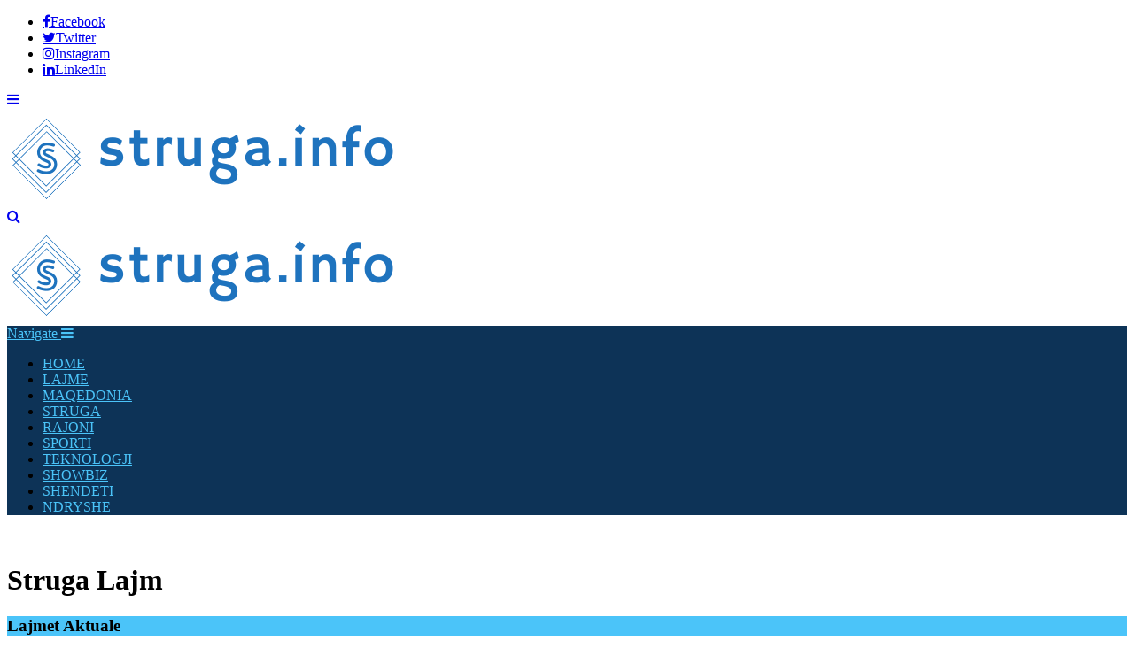

--- FILE ---
content_type: text/html; charset=UTF-8
request_url: https://www.struga.info/
body_size: 24437
content:
<!DOCTYPE html><!--[if IE 8]><html class="ie ie8" lang="en-GB"> <![endif]-->
<!--[if IE 9]><html class="ie ie9" lang="en-GB"> <![endif]-->
<!--[if gt IE 9]><!--><html lang="en-GB"> <!--<![endif]--><head><script data-no-optimize="1">var litespeed_docref=sessionStorage.getItem("litespeed_docref");litespeed_docref&&(Object.defineProperty(document,"referrer",{get:function(){return litespeed_docref}}),sessionStorage.removeItem("litespeed_docref"));</script>  <script type="litespeed/javascript">(function(w,d,s,l,i){w[l]=w[l]||[];w[l].push({'gtm.start':new Date().getTime(),event:'gtm.js'});var f=d.getElementsByTagName(s)[0],j=d.createElement(s),dl=l!='dataLayer'?'&l='+l:'';j.async=!0;j.src='https://www.googletagmanager.com/gtm.js?id='+i+dl;f.parentNode.insertBefore(j,f)})(window,document,'script','dataLayer','GTM-T3GP87K')</script> <meta charset="UTF-8" /><title>Struga LAJM - lajmet e fundit shqip, ekspres nga Struga.info</title><meta name="viewport" content="width=device-width, initial-scale=1" /><meta http-equiv="X-UA-Compatible" content="IE=edge" /><link rel="pingback" href="https://www.struga.info/xmlrpc.php" /><meta name="twitter:image" content="https://www.struga.info/wp-content/uploads/2020/05/st200.png"><meta name="twitter:title" content="Struga LAJM - lajmet e fundit shqip nga Struga.info"><meta name="twitter:description" content="Struga Lajm, lajmet e fundit shqip nga Struga, Maqedonia, Kosova, Shqipëria, sporti shqiptar, VIP-at shqiptare, shëndetësia, bota sot struga."><link rel="shortcut icon" href="https://www.struga.info/wp-content/uploads/2020/12/favicon.ico" /><link rel="apple-touch-icon-precomposed" href="https://www.struga.info/wp-content/uploads/2020/04/Struga-logo.png" /><meta name="description" content="Struga Lajm, lajmet e fundit shqip nga Struga, Maqedonia, Kosova sot, Shqipëria, sporti shqiptar, VIP shqiptare, shëndetësia, Struga Ekspres" /><meta name="robots" content="index, follow, max-snippet:-1, max-image-preview:large, max-video-preview:-1" /><link rel="canonical" href="https://www.struga.info/" /><meta property="og:locale" content="en_GB" /><meta property="og:type" content="website" /><meta property="og:title" content="Struga LAJM - lajmet e fundit shqip, ekspres nga Struga.info" /><meta property="og:description" content="Struga Lajm, lajmet e fundit shqip nga Struga, Maqedonia, Kosova sot, Shqipëria, sporti shqiptar, VIP shqiptare, shëndetësia, Struga Ekspres" /><meta property="og:url" content="https://www.struga.info/" /><meta property="og:site_name" content="Struga Lajm" /><meta property="article:publisher" content="https://facebook.com/strugainfo" /><meta property="article:modified_time" content="2021-08-16T15:34:41+00:00" /><meta property="og:image" content="https://www.struga.info/wp-content/uploads/2020/05/st200.png" /><meta property="og:image:width" content="200" /><meta property="og:image:height" content="200" /><meta name="twitter:card" content="summary_large_image" /><meta name="twitter:site" content="@strugainfo" /> <script type="application/ld+json" class="yoast-schema-graph">{"@context":"https://schema.org","@graph":[{"@type":"Organization","@id":"https://www.struga.info/#organization","name":"Struga.info","url":"https://www.struga.info/","sameAs":["https://facebook.com/strugainfo","https://instagram.com/strugainfo","https://twitter.com/strugainfo"],"logo":{"@type":"ImageObject","@id":"https://www.struga.info/#logo","inLanguage":"en-GB","url":"https://www.struga.info/wp-content/uploads/2020/04/strugaopen.png","width":600,"height":315,"caption":"Struga.info"},"image":{"@id":"https://www.struga.info/#logo"}},{"@type":"WebSite","@id":"https://www.struga.info/#website","url":"https://www.struga.info/","name":"Struga Lajm","description":"lajmet e fundit dhe gazeta shqip - Struga.info","publisher":{"@id":"https://www.struga.info/#organization"},"potentialAction":[{"@type":"SearchAction","target":"https://www.struga.info/?s={search_term_string}","query-input":"required name=search_term_string"}],"inLanguage":"en-GB"},{"@type":"WebPage","@id":"https://www.struga.info/#webpage","url":"https://www.struga.info/","name":"Struga LAJM - lajmet e fundit shqip, ekspres nga Struga.info","isPartOf":{"@id":"https://www.struga.info/#website"},"about":{"@id":"https://www.struga.info/#organization"},"datePublished":"2020-05-06T12:57:48+00:00","dateModified":"2021-08-16T15:34:41+00:00","description":"Struga Lajm, lajmet e fundit shqip nga Struga, Maqedonia, Kosova sot, Shqip\u00ebria, sporti shqiptar, VIP shqiptare, sh\u00ebndet\u00ebsia, Struga Ekspres","inLanguage":"en-GB","potentialAction":[{"@type":"ReadAction","target":["https://www.struga.info/"]}]}]}</script> <meta name="google-site-verification" content="k-pJJQqjy45qu9bjzxFOU-fARfAcgdG-EkP1Itcxmas" /><link rel='dns-prefetch' href='//maxcdn.bootstrapcdn.com' /><link rel='dns-prefetch' href='//s.w.org' /><link rel="alternate" type="application/rss+xml" title="Struga Lajm &raquo; Feed" href="https://www.struga.info/feed/" /><link rel="alternate" type="application/rss+xml" title="Struga Lajm &raquo; Comments Feed" href="https://www.struga.info/comments/feed/" /> <script type="litespeed/javascript">window._wpemojiSettings={"baseUrl":"https:\/\/s.w.org\/images\/core\/emoji\/13.0.0\/72x72\/","ext":".png","svgUrl":"https:\/\/s.w.org\/images\/core\/emoji\/13.0.0\/svg\/","svgExt":".svg","source":{"concatemoji":"https:\/\/www.struga.info\/wp-includes\/js\/wp-emoji-release.min.js?ver=5.5.11"}};!function(e,a,t){var n,r,o,i=a.createElement("canvas"),p=i.getContext&&i.getContext("2d");function s(e,t){var a=String.fromCharCode;p.clearRect(0,0,i.width,i.height),p.fillText(a.apply(this,e),0,0);e=i.toDataURL();return p.clearRect(0,0,i.width,i.height),p.fillText(a.apply(this,t),0,0),e===i.toDataURL()}function c(e){var t=a.createElement("script");t.src=e,t.defer=t.type="text/javascript",a.getElementsByTagName("head")[0].appendChild(t)}for(o=Array("flag","emoji"),t.supports={everything:!0,everythingExceptFlag:!0},r=0;r<o.length;r++)t.supports[o[r]]=function(e){if(!p||!p.fillText)return!1;switch(p.textBaseline="top",p.font="600 32px Arial",e){case"flag":return s([127987,65039,8205,9895,65039],[127987,65039,8203,9895,65039])?!1:!s([55356,56826,55356,56819],[55356,56826,8203,55356,56819])&&!s([55356,57332,56128,56423,56128,56418,56128,56421,56128,56430,56128,56423,56128,56447],[55356,57332,8203,56128,56423,8203,56128,56418,8203,56128,56421,8203,56128,56430,8203,56128,56423,8203,56128,56447]);case"emoji":return!s([55357,56424,8205,55356,57212],[55357,56424,8203,55356,57212])}return!1}(o[r]),t.supports.everything=t.supports.everything&&t.supports[o[r]],"flag"!==o[r]&&(t.supports.everythingExceptFlag=t.supports.everythingExceptFlag&&t.supports[o[r]]);t.supports.everythingExceptFlag=t.supports.everythingExceptFlag&&!t.supports.flag,t.DOMReady=!1,t.readyCallback=function(){t.DOMReady=!0},t.supports.everything||(n=function(){t.readyCallback()},a.addEventListener?(a.addEventListener("DOMContentLiteSpeedLoaded",n,!1),e.addEventListener("load",n,!1)):(e.attachEvent("onload",n),a.attachEvent("onreadystatechange",function(){"complete"===a.readyState&&t.readyCallback()})),(n=t.source||{}).concatemoji?c(n.concatemoji):n.wpemoji&&n.twemoji&&(c(n.twemoji),c(n.wpemoji)))}(window,document,window._wpemojiSettings)</script> <style type="text/css">img.wp-smiley,
img.emoji {
	display: inline !important;
	border: none !important;
	box-shadow: none !important;
	height: 1em !important;
	width: 1em !important;
	margin: 0 .07em !important;
	vertical-align: -0.1em !important;
	background: none !important;
	padding: 0 !important;
}</style><link rel='stylesheet' id='litespeed-cache-dummy-css'  href='https://www.struga.info/wp-content/plugins/litespeed-cache/assets/css/litespeed-dummy.css?ver=5.5.11' type='text/css' media='all' /><style id='rs-plugin-settings-inline-css' type='text/css'>#rs-demo-id {}</style><link crossorigin="anonymous" rel='stylesheet' id='smartmag-font-awesome-css'  href='https://maxcdn.bootstrapcdn.com/font-awesome/4.7.0/css/font-awesome.min.css' type='text/css' media='all' /><style id='smartmag-skin-inline-css' type='text/css'>::selection { background: #4bc4f9; }

::-moz-selection { background: #4bc4f9; }

.top-bar, .post-content .modern-quote, .mobile-head { border-top-color: #4bc4f9; }

.main-color,
.trending-ticker .heading,
.nav-light .menu > li:hover > a,
.nav-light .menu > .current-menu-item > a,
.nav-light .menu > .current-menu-parent > a,
.nav-light .menu li li:hover,
.nav-light .menu li li.current-menu-item,
.nav-light .mega-menu .sub-nav li:hover,
.nav-light .menu .sub-nav li.current-menu-item,
.nav-light .menu li li:hover > a,
.nav-light .menu li li.current-menu-item > a,
.nav-light .mega-menu .sub-nav li:hover > a,
.nav-light .menu .sub-nav li.current-menu-item > a,
.nav-light-search .active .search-icon,
.nav-light-search .search-icon:hover,
.breadcrumbs .location,
.gallery-title,
.section-head.prominent,
.recentcomments .url,
.block.posts .fa-angle-right,
.news-focus .section-head,
.focus-grid .section-head,
.post-meta-b .posted-by a,
.post-content a,
.main-stars,
.main-stars span:before,
.related-posts .section-head,
.comments-list .bypostauthor .comment-author a,
.error-page .text-404,
a.bbp-author-name { color: #4bc4f9; }

.navigation .menu > li:hover > a,
.navigation .menu > .current-menu-item > a,
.navigation .menu > .current-menu-parent > a,
.navigation .menu > .current-menu-ancestor > a,
.block-head,
.tabbed .tabs-list .active a,
.comment-content .reply,
.sc-tabs .active a,
.nav-dark-b { border-bottom-color: #4bc4f9; }

.main-featured .cat,
.main-featured .pages .flex-active,
.main-pagination .current,
.main-pagination a:hover,
.block-head .heading,
.cat-title,
.post .read-more a,
.rate-number .progress,
.listing-meta .rate-number .progress,
.review-box .overall,
.review-box .bar,
.post-pagination > span,
.button,
.sc-button-default:hover,
.drop-caps { background: #4bc4f9; }

.nav-search .search-icon:hover,
.nav-search .active .search-icon { border-color: #4bc4f9; }

.modal-header .modal-title,
.highlights h2:before,
.post-header .post-title:before,
.review-box .heading,
.main-heading,
.page-title,
.entry-title,
div.bbp-template-notice,
div.indicator-hint,
div.bbp-template-notice.info,
.post-content .wpcf7-not-valid-tip { border-left-color: #4bc4f9; }

@media only screen and (max-width: 799px) { .navigation .mobile .fa { background: #4bc4f9; } }

.mobile-head { border-top-color: #4bc4f9; }

a:hover, 
.highlights .post-title a:hover,
.nav-light a:hover,
.nav-light .mega-menu .featured h2 a:hover,
.listing-meta .author a { color: #4bc4f9; }

.post-content a { color: #1e73be; }

.main .sidebar .widgettitle, .tabbed .tabs-list { background-color: #0d3357;; }

.lower-foot { background-color: #0d3357; }

.navigation { background-color: #0d3357;; }

@media only screen and (max-width: 799px) { .navigation .menu > li:hover > a, .navigation .menu > .current-menu-item > a, 
.navigation .menu > .current-menu-parent > a { background-color: #0d3357;; } }

.navigation.sticky { background: rgb(13,51,87); background: rgba(13,51,87, 0.9);; }

.navigation a, .mega-menu .heading, .mega-menu .featured h2 a { color: #4bc4f9;; }

.navigation .menu > li:hover, .navigation .menu li li:hover, .navigation .menu li li.current-menu-item,
.navigation .mega-menu .sub-nav li:hover, .navigation .menu .sub-nav li.current-menu-item { background-color: #0d3357;; }

@media only screen and (max-width: 799px) { .navigation .menu > li:hover > a, .navigation .menu > .current-menu-item > a, 
.navigation .menu > .current-menu-parent > a, .navigation .mega-menu.links > li:hover,
.navigation .menu > .current-menu-ancestor > a, .navigation .menu li.active { background-color: #0d3357;; } }

.navigation .menu > li li a, .navigation .mega-menu.links > li > a, .navigation .mega-menu.links > li li a,
.mega-menu .posts-list .content, .navigation .mega-menu .sub-nav li a { border-color: #4bc4f9;; }

@media only screen and (max-width: 799px) { .navigation .menu li a { border-color: #4bc4f9;; } }


.cat-2, 
.cat-title.cat-2,
.block-head.cat-text-2 .heading { 
	background: #4bc4f9;
}

.block-head.cat-text-2 {
	border-color: #4bc4f9;
}
				
.cat-text-2, .section-head.cat-text-2 { color: #4bc4f9; }
				 

.navigation .menu > .menu-cat-2:hover > a, .navigation .menu > .menu-cat-2.current-menu-item > a, .navigation .menu > .menu-cat-2.current-menu-parent > a {
	border-bottom-color: #4bc4f9;
}



.cat-16, 
.cat-title.cat-16,
.block-head.cat-text-16 .heading { 
	background: #000000;
}

.block-head.cat-text-16 {
	border-color: #000000;
}
				
.cat-text-16, .section-head.cat-text-16 { color: #000000; }
				 

.navigation .menu > .menu-cat-16:hover > a, .navigation .menu > .menu-cat-16.current-menu-item > a, .navigation .menu > .menu-cat-16.current-menu-parent > a {
	border-bottom-color: #000000;
}



.cat-32, 
.cat-title.cat-32,
.block-head.cat-text-32 .heading { 
	background: #c13584;
}

.block-head.cat-text-32 {
	border-color: #c13584;
}
				
.cat-text-32, .section-head.cat-text-32 { color: #c13584; }
				 

.navigation .menu > .menu-cat-32:hover > a, .navigation .menu > .menu-cat-32.current-menu-item > a, .navigation .menu > .menu-cat-32.current-menu-parent > a {
	border-bottom-color: #c13584;
}



.cat-17, 
.cat-title.cat-17,
.block-head.cat-text-17 .heading { 
	background: #000000;
}

.block-head.cat-text-17 {
	border-color: #000000;
}
				
.cat-text-17, .section-head.cat-text-17 { color: #000000; }
				 

.navigation .menu > .menu-cat-17:hover > a, .navigation .menu > .menu-cat-17.current-menu-item > a, .navigation .menu > .menu-cat-17.current-menu-parent > a {
	border-bottom-color: #000000;
}



.posted-by{  display:none!important; }
.comments{  display:none!important; }
.post-meta-b .avatar{  display:none!important; }
.post-content img{  display:none!important; }</style> <script type="litespeed/javascript" data-src='https://www.struga.info/wp-includes/js/jquery/jquery.js?ver=1.12.4-wp' id='jquery-core-js'></script> <script id='cookie-law-info-js-extra' type="litespeed/javascript">var Cli_Data={"nn_cookie_ids":[],"cookielist":[],"non_necessary_cookies":[],"ccpaEnabled":"","ccpaRegionBased":"","ccpaBarEnabled":"","strictlyEnabled":["necessary","obligatoire"],"ccpaType":"gdpr","js_blocking":"","custom_integration":"","triggerDomRefresh":"","secure_cookies":""};var cli_cookiebar_settings={"animate_speed_hide":"500","animate_speed_show":"500","background":"#FFF","border":"#b1a6a6c2","border_on":"","button_1_button_colour":"#000","button_1_button_hover":"#000000","button_1_link_colour":"#fff","button_1_as_button":"1","button_1_new_win":"","button_2_button_colour":"#333","button_2_button_hover":"#292929","button_2_link_colour":"#444","button_2_as_button":"","button_2_hidebar":"","button_3_button_colour":"#000","button_3_button_hover":"#000000","button_3_link_colour":"#fff","button_3_as_button":"1","button_3_new_win":"","button_4_button_colour":"#000","button_4_button_hover":"#000000","button_4_link_colour":"#62a329","button_4_as_button":"","button_7_button_colour":"#61a229","button_7_button_hover":"#4e8221","button_7_link_colour":"#fff","button_7_as_button":"1","button_7_new_win":"","font_family":"inherit","header_fix":"","notify_animate_hide":"1","notify_animate_show":"","notify_div_id":"#cookie-law-info-bar","notify_position_horizontal":"right","notify_position_vertical":"bottom","scroll_close":"","scroll_close_reload":"","accept_close_reload":"","reject_close_reload":"","showagain_tab":"1","showagain_background":"#fff","showagain_border":"#000","showagain_div_id":"#cookie-law-info-again","showagain_x_position":"100px","text":"#000","show_once_yn":"","show_once":"10000","logging_on":"","as_popup":"","popup_overlay":"1","bar_heading_text":"","cookie_bar_as":"banner","popup_showagain_position":"bottom-right","widget_position":"left"};var log_object={"ajax_url":"https:\/\/www.struga.info\/wp-admin\/admin-ajax.php"}</script> <link rel="https://api.w.org/" href="https://www.struga.info/wp-json/" /><link rel="alternate" type="application/json" href="https://www.struga.info/wp-json/wp/v2/pages/19490" /><link rel="EditURI" type="application/rsd+xml" title="RSD" href="https://www.struga.info/xmlrpc.php?rsd" /><link rel="wlwmanifest" type="application/wlwmanifest+xml" href="https://www.struga.info/wp-includes/wlwmanifest.xml" /><meta name="generator" content="WordPress 5.5.11" /><link rel='shortlink' href='https://www.struga.info/' /><link rel="alternate" type="application/json+oembed" href="https://www.struga.info/wp-json/oembed/1.0/embed?url=https%3A%2F%2Fwww.struga.info%2F" /><link rel="alternate" type="text/xml+oembed" href="https://www.struga.info/wp-json/oembed/1.0/embed?url=https%3A%2F%2Fwww.struga.info%2F&#038;format=xml" /> <script type="litespeed/javascript">jQuery(document).ready(function($){if($('#adsforwp-hidden-block').length==0){$.getScript("https://www.struga.info/front.js")}})</script> <div id="fb-root"></div> <script type="litespeed/javascript">(function(d,s,id){var js,fjs=d.getElementsByTagName(s)[0];if(d.getElementById(id))return;js=d.createElement(s);js.id=id;js.src="//connect.facebook.net/en_US/all.js#xfbml=1&appId=524626015107328&version=v2.0";fjs.parentNode.insertBefore(js,fjs)}(document,'script','facebook-jssdk'))</script> <link rel="preconnect" href="https://cdnjs.cloudflare.com"><link rel='preconnect' href='https://i0.wp.com/' crossorigin><link rel='dns-prefetch' href='https://i0.wp.com/'><link rel='preconnect' href='https://i1.wp.com/' crossorigin><link rel='dns-prefetch' href='https://i1.wp.com/'><link rel='preconnect' href='https://i2.wp.com/' crossorigin><link rel='dns-prefetch' href='https://i2.wp.com/'><link rel='preconnect' href='https://i3.wp.com/' crossorigin><link rel='dns-prefetch' href='https://i3.wp.com/'><meta name="generator" content="Powered by Slider Revolution 5.4.7.4 - responsive, Mobile-Friendly Slider Plugin for WordPress with comfortable drag and drop interface." /> <script type="litespeed/javascript">function setREVStartSize(e){try{e.c=jQuery(e.c);var i=jQuery(window).width(),t=9999,r=0,n=0,l=0,f=0,s=0,h=0;if(e.responsiveLevels&&(jQuery.each(e.responsiveLevels,function(e,f){f>i&&(t=r=f,l=e),i>f&&f>r&&(r=f,n=e)}),t>r&&(l=n)),f=e.gridheight[l]||e.gridheight[0]||e.gridheight,s=e.gridwidth[l]||e.gridwidth[0]||e.gridwidth,h=i/s,h=h>1?1:h,f=Math.round(h*f),"fullscreen"==e.sliderLayout){var u=(e.c.width(),jQuery(window).height());if(void 0!=e.fullScreenOffsetContainer){var c=e.fullScreenOffsetContainer.split(",");if(c)jQuery.each(c,function(e,i){u=jQuery(i).length>0?u-jQuery(i).outerHeight(!0):u}),e.fullScreenOffset.split("%").length>1&&void 0!=e.fullScreenOffset&&e.fullScreenOffset.length>0?u-=jQuery(window).height()*parseInt(e.fullScreenOffset,0)/100:void 0!=e.fullScreenOffset&&e.fullScreenOffset.length>0&&(u-=parseInt(e.fullScreenOffset,0))}f=u}else void 0!=e.minHeight&&f<e.minHeight&&(f=e.minHeight);e.c.closest(".rev_slider_wrapper").css({height:f})}catch(d){console.log("Failure at Presize of Slider:"+d)}}</script> <meta name="google-site-verification" content="k-pJJQqjy45qu9bjzxFOU-fARfAcgdG-EkP1Itcxmas" /><meta name="msvalidate.01" content="55437575F5AFF9C7868284D6170ED468" /><meta property="fb:pages" content="819008524822159" /><meta property="fb:use_automatic_ad_placement" content="enable=true ad_density=default">
<!--[if lt IE 9]> <script src="https://www.struga.info/wp-content/themes/smart-mag/js/html5.js" type="text/javascript"></script> <![endif]--> <script type="litespeed/javascript">document.querySelector('head').innerHTML+='<style class="bunyad-img-effects-css">.main img, .main-footer img { opacity: 0; }</style>'</script> </head><body class="home page-template page-template-page-blocks page-template-page-blocks-php page page-id-19490 page-builder right-sidebar full skin-tech img-effects has-nav-dark-b has-nav-full has-head-default has-mobile-head"><div class="main-wrap"><div class="top-bar"><div class="wrap"><section class="top-bar-content cf"><div class="textwidget custom-html-widget"><ul class="social-icons cf"><li><a href="https://facebook.com/strugainfo" class="icon fa fa-facebook" title="Facebook"><span class="visuallyhidden">Facebook</span></a></li><li><a href="https://twitter.com/strugainfo" class="icon fa fa-twitter" title="Twitter"><span class="visuallyhidden">Twitter</span></a></li><li><a href="https://instagram.com/strugainfo" class="icon fa fa-instagram" title="Instagram"><span class="visuallyhidden">Instagram</span></a></li><li><a href="https://www.struga.info/lajm" class="icon fa fa-linkedin" title="LinkedIn"><span class="visuallyhidden">LinkedIn</span></a></li></ul></div></section></div></div><div id="main-head" class="main-head"><div class="wrap"><div class="mobile-head"><div class="menu-icon"><a href="#"><i class="fa fa-bars"></i></a></div><div class="title">
<a href="https://www.struga.info/" title="Struga Lajm" rel="home">
<img data-lazyloaded="1" src="[data-uri]" width="445" height="110" data-src="https://www.struga.info/wp-content/uploads/2020/04/struga-1.png" class="logo-image" alt="Struga Lajm" />
</a></div><div class="search-overlay">
<a href="#" title="Search" class="search-icon"><i class="fa fa-search"></i></a></div></div><header class="default"><div class="title">
<a href="https://www.struga.info/" title="Struga Lajm" rel="home">
<img data-lazyloaded="1" src="[data-uri]" width="445" height="110" data-src="https://www.struga.info/wp-content/uploads/2020/04/struga-1.png" class="logo-image" alt="Struga Lajm" />
</a></div><div class="right"></div></header></div><div class="main-nav"><div class="navigation-wrap cf"><nav class="navigation cf nav-full nav-dark nav-dark-b"><div class="wrap"><div class="mobile" data-type="off-canvas" data-search="0">
<a href="#" class="selected">
<span class="text">Navigate</span><span class="current"></span> <i class="hamburger fa fa-bars"></i>
</a></div><div class="menu-primary-menu-container"><ul id="menu-primary-menu" class="menu"><li id="menu-item-927" class="menu-item menu-item-type-custom menu-item-object-custom current-menu-item current_page_item menu-item-home menu-item-927"><a href="https://www.struga.info" aria-current="page">HOME</a></li><li id="menu-item-269" class="menu-item menu-item-type-taxonomy menu-item-object-category menu-cat-5 menu-item-269"><a href="https://www.struga.info/lajme/">LAJME</a></li><li id="menu-item-11523" class="menu-item menu-item-type-taxonomy menu-item-object-category menu-cat-27 menu-item-11523"><a href="https://www.struga.info/maqedonia/">MAQEDONIA</a></li><li id="menu-item-230107" class="menu-item menu-item-type-taxonomy menu-item-object-category menu-cat-9334 menu-item-230107"><a href="https://www.struga.info/strugalajm/">STRUGA</a></li><li id="menu-item-270" class="menu-item menu-item-type-taxonomy menu-item-object-category menu-cat-6 menu-item-270"><a href="https://www.struga.info/rajoni/">RAJONI</a></li><li id="menu-item-42593" class="menu-item menu-item-type-taxonomy menu-item-object-category menu-cat-2 menu-item-42593"><a href="https://www.struga.info/sport/">SPORTI</a></li><li id="menu-item-273" class="menu-item menu-item-type-taxonomy menu-item-object-category menu-cat-8 menu-item-273"><a href="https://www.struga.info/teknologji/">TEKNOLOGJI</a></li><li id="menu-item-274" class="menu-item menu-item-type-taxonomy menu-item-object-category menu-cat-7 menu-item-274"><a href="https://www.struga.info/showbiz/">SHOWBIZ</a></li><li id="menu-item-40512" class="menu-item menu-item-type-taxonomy menu-item-object-category menu-cat-26 menu-item-40512"><a href="https://www.struga.info/shendeti/">SHENDETI</a></li><li id="menu-item-17903" class="menu-item menu-item-type-taxonomy menu-item-object-category menu-cat-32 menu-item-17903"><a href="https://www.struga.info/ndryshe/">NDRYSHE</a></li></ul></div></div></nav></div></div></div><div class="main wrap cf"><div class="row"><div class="col-8 main-content"><div id="post-19490" class="page-content post-19490 page type-page status-publish"> <script type="litespeed/javascript">google_ad_client="ca-pub-9470492314070355";google_ad_slot="7912418223";google_ad_width=728;google_ad_height=90;google_page_url="http://www.localminibushireuk.com/"</script> <script
src="//pagead2.googlesyndication.com/pagead/show_ads.js"></script> <header class="post-header"><h1 class="main-heading">
Struga Lajm</h1></header><section class="block-wrap focus-grid" data-id="1"><div class="block-head"><h3 class="heading">Lajmet Aktuale</h3><ul class="subcats filters"><li><a href="#" data-id="0" class="active">All</a></li><li><a href="https://www.struga.info/lajme/" data-id="5">Lajme</a></li><li><a href="https://www.struga.info/maqedonia/" data-id="27">Maqedonia</a></li><li><a href="https://www.struga.info/rajoni/" data-id="6">Rajoni</a></li></ul></div><div class="block-content"><div class="row b-row highlights"><div class="column half b-col blocks"><article>
<a href="https://www.struga.info/teknologji/nokia-planifikon-investim-prej-4-miliarde-dollaresh-ne-inteligjencen-artificiale-ne-shba/" title="Nokia planifikon investim prej 4 miliardë dollarësh në inteligjencën artificiale në SHBA" class="image-link">
<img data-lazyloaded="1" src="[data-uri]" fifu-featured="1" width="326" height="205" data-src="https://i0.wp.com/www.struga.info/wp-content/uploads/2020/04/Tech-news.jpg?resize=326&amp;w=326" class="image wp-post-image" alt="Nokia planifikon investim prej 4 miliardë dollarësh në inteligjencën artificiale në SHBA" title="Nokia planifikon investim prej 4 miliardë dollarësh në inteligjencën artificiale në SHBA" />
</a><h2 class="post-title"><a href="https://www.struga.info/teknologji/nokia-planifikon-investim-prej-4-miliarde-dollaresh-ne-inteligjencen-artificiale-ne-shba/" title="Nokia planifikon investim prej 4 miliardë dollarësh në inteligjencën artificiale në SHBA">Nokia planifikon investim prej 4 miliardë dollarësh në inteligjencën artificiale në SHBA</a></h2><div class="cf listing-meta meta below">
<time datetime="2025-11-23T20:15:19+00:00" class="meta-item">23/11/2025</time></div><div class="excerpt"><p>Nokia planifikon të investojë 4 miliardë dollarë në Shtetet e Bashkuara, duke synuar kërkimin, zhvillimin dhe prodhimin për përparim në inteligjencën artificiale.Prodhuesi i pajisjeve të telekomunikacionit tha se 3.5 miliardë&hellip;</p></div></article></div><ul class="column half b-col block posts-list thumb"><li class="post">
<a href="https://www.struga.info/maqedonia/skandali-me-fondet-ipard-lsdm-me-akuza-te-reja-qeveria-hedh-posht-pretendimet-e-opozites/" class="small-image"><img data-lazyloaded="1" src="[data-uri]" fifu-featured="1" width="163" height="102" data-src="https://i0.wp.com/telegrafi.com/media-library/image.jpg?resize=163&amp;w=163" class="attachment-focus-grid-small size-focus-grid-small wp-post-image" alt="Skandali me fondet IPARD, LSDM me akuza të reja, qeveria hedh posht pretendimet e opozitës" title="Skandali me fondet IPARD, LSDM me akuza të reja, qeveria hedh posht pretendimet e opozitës" />
</a><div class="content">
<a href="https://www.struga.info/maqedonia/skandali-me-fondet-ipard-lsdm-me-akuza-te-reja-qeveria-hedh-posht-pretendimet-e-opozites/">Skandali me fondet IPARD, LSDM me akuza të reja, qeveria hedh posht pretendimet e opozitës</a><div class="cf listing-meta below">
<time datetime="2025-11-23T19:08:39+00:00" class="meta-item">23/11/2025</time></div></div></li><li class="post">
<a href="https://www.struga.info/ndryshe/surpriza-fat-dhe-mundesi-te-reja-keto-jane-4-shenjat-fatlume-te-horoskopit-per-vitin-2026/" class="small-image"><img data-lazyloaded="1" src="[data-uri]" fifu-featured="1" width="163" height="102" data-src="https://i1.wp.com/www.vizionplus.tv/wp-content/uploads/2025/09/800-0-1758960924xhoroskop-752x440-269-684x400.jpg?resize=163&amp;w=163" class="attachment-focus-grid-small size-focus-grid-small wp-post-image" alt="Surpriza, fat dhe mundësi të reja! Këto janë 4 shenjat fatlume të horoskopit për vitin 2026" title="Surpriza, fat dhe mundësi të reja! Këto janë 4 shenjat fatlume të horoskopit për vitin 2026" />
</a><div class="content">
<a href="https://www.struga.info/ndryshe/surpriza-fat-dhe-mundesi-te-reja-keto-jane-4-shenjat-fatlume-te-horoskopit-per-vitin-2026/">Surpriza, fat dhe mundësi të reja! Këto janë 4 shenjat fatlume të horoskopit për vitin 2026</a><div class="cf listing-meta below">
<time datetime="2025-11-23T18:54:13+00:00" class="meta-item">23/11/2025</time></div></div></li><li class="post">
<a href="https://www.struga.info/maqedonia/mpb-dy-alarme-te-rreme-per-bombe-ne-sallen-jane-sandanski/" class="small-image"><img data-lazyloaded="1" src="[data-uri]" fifu-featured="1" width="163" height="102" data-src="https://i3.wp.com/telegrafi.com/media-library/image.png?resize=163&amp;w=163" class="attachment-focus-grid-small size-focus-grid-small wp-post-image" alt="MPB: Dy alarme të rreme për bombë në sallën “Jane Sandanski”" title="MPB: Dy alarme të rreme për bombë në sallën “Jane Sandanski”" />
</a><div class="content">
<a href="https://www.struga.info/maqedonia/mpb-dy-alarme-te-rreme-per-bombe-ne-sallen-jane-sandanski/">MPB: Dy alarme të rreme për bombë në sallën “Jane Sandanski”</a><div class="cf listing-meta below">
<time datetime="2025-11-23T18:20:24+00:00" class="meta-item">23/11/2025</time></div></div></li><li class="post">
<a href="https://www.struga.info/sport/colturi-e-dyta-ne-boteror-tjeter-podium-per-skiatoren-kuqezi-ne-garen-e-austrise/" class="small-image"><img data-lazyloaded="1" src="[data-uri]" fifu-featured="1" width="163" height="102" data-src="https://i3.wp.com/www.vizionplus.tv/wp-content/uploads/2025/11/gjh-752x440-1-684x400.png?resize=163&amp;w=163" class="attachment-focus-grid-small size-focus-grid-small wp-post-image" alt="Colturi e dyta në Botëror! Tjetër podium për skiatoren kuqezi në garën e Austrisë" title="Colturi e dyta në Botëror! Tjetër podium për skiatoren kuqezi në garën e Austrisë" />
</a><div class="content">
<a href="https://www.struga.info/sport/colturi-e-dyta-ne-boteror-tjeter-podium-per-skiatoren-kuqezi-ne-garen-e-austrise/">Colturi e dyta në Botëror! Tjetër podium për skiatoren kuqezi në garën e Austrisë</a><div class="cf listing-meta below">
<time datetime="2025-11-23T18:02:14+00:00" class="meta-item">23/11/2025</time></div></div></li></ul></div></div></section><section class="block-wrap blog" data-id="2"><div class="block-head cat-text-2"><h3 class="heading"><a href="https://www.struga.info/sport/">Lajme Sporti</a></h3></div><div class="block-content"><div class="row listing grid-overlay grid-overlay"><div class="column half"><article class="post-904837 post type-post status-publish format-standard has-post-thumbnail category-sport tag-bota">
<a href="https://www.struga.info/sport/mirlind-daku-rikthehet-te-goli-i-jep-fitoren-rubinit/" class="image-link">
<img data-lazyloaded="1" src="[data-uri]" fifu-featured="1" width="343" height="215" data-src="https://i1.wp.com/www.vizionplus.tv/wp-content/uploads/2025/11/a-233-568x400.png?resize=343&amp;w=343" class="image wp-post-image" alt="Mirlind Daku rikthehet te goli, i jep fitoren Rubinit" title="Mirlind Daku rikthehet te goli, i jep fitoren Rubinit" />
</a><div class="overlay"><h2 class="post-title"><a href="https://www.struga.info/sport/mirlind-daku-rikthehet-te-goli-i-jep-fitoren-rubinit/" title="Mirlind Daku rikthehet te goli, i jep fitoren Rubinit">Mirlind Daku rikthehet te goli, i jep fitoren Rubinit</a></h2><div class="cf listing-meta meta below">
<time datetime="2025-11-22T19:09:41+00:00" class="meta-item">22/11/2025</time></div></div></article></div><div class="column half"><article class="post-904791 post type-post status-publish format-standard has-post-thumbnail category-sport tag-bota">
<a href="https://www.struga.info/sport/kembearti-anis-mehmeti-prodhon-3-gola-per-bristolin/" class="image-link">
<img data-lazyloaded="1" src="[data-uri]" fifu-featured="1" width="343" height="215" data-src="https://i0.wp.com/www.vizionplus.tv/wp-content/uploads/2025/11/a-227-668x400.png?resize=343&amp;w=343" class="image wp-post-image" alt="“Këmbëarti” Anis Mehmeti prodhon 3 gola për Bristolin" title="“Këmbëarti” Anis Mehmeti prodhon 3 gola për Bristolin" />
</a><div class="overlay"><h2 class="post-title"><a href="https://www.struga.info/sport/kembearti-anis-mehmeti-prodhon-3-gola-per-bristolin/" title="“Këmbëarti” Anis Mehmeti prodhon 3 gola për Bristolin">“Këmbëarti” Anis Mehmeti prodhon 3 gola për Bristolin</a></h2><div class="cf listing-meta meta below">
<time datetime="2025-11-22T16:21:26+00:00" class="meta-item">22/11/2025</time></div></div></article></div><div class="column half"><article class="post-904777 post type-post status-publish format-standard has-post-thumbnail category-sport tag-bota">
<a href="https://www.struga.info/sport/arber-hoxha-i-pakapshem-shenon-dopiete-ne-kroaci-kundershtaret-me-dhimbje-koke/" class="image-link">
<img data-lazyloaded="1" src="[data-uri]" fifu-featured="1" width="343" height="215" data-src="https://i1.wp.com/www.vizionplus.tv/wp-content/uploads/2025/11/a-226-676x400.png?resize=343&amp;w=343" class="image wp-post-image" alt="Arbër Hoxha i pakapshëm, shënon dopietë në Kroaci! Kundërshtarët me “dhimbje koke”" title="Arbër Hoxha i pakapshëm, shënon dopietë në Kroaci! Kundërshtarët me “dhimbje koke”" />
</a><div class="overlay"><h2 class="post-title"><a href="https://www.struga.info/sport/arber-hoxha-i-pakapshem-shenon-dopiete-ne-kroaci-kundershtaret-me-dhimbje-koke/" title="Arbër Hoxha i pakapshëm, shënon dopietë në Kroaci! Kundërshtarët me “dhimbje koke”">Arbër Hoxha i pakapshëm, shënon dopietë në Kroaci! Kundërshtarët me “dhimbje koke”</a></h2><div class="cf listing-meta meta below">
<time datetime="2025-11-22T16:05:25+00:00" class="meta-item">22/11/2025</time></div></div></article></div><div class="column half"><article class="post-904322 post type-post status-publish format-standard has-post-thumbnail category-sport tag-bota">
<a href="https://www.struga.info/sport/derbi-i-madonines-ndez-il-calcio-fundjave-spektakolare-ne-serie-a/" class="image-link">
<img data-lazyloaded="1" src="[data-uri]" fifu-featured="1" width="343" height="215" data-src="https://i0.wp.com/www.vizionplus.tv/wp-content/uploads/2025/11/a-213-725x400.png?resize=343&amp;w=343" class="image wp-post-image" alt="Derbi i Madoninës ndez “Il Calcio” fundjavë spektakolare në SERIE A" title="Derbi i Madoninës ndez “Il Calcio” fundjavë spektakolare në SERIE A" />
</a><div class="overlay"><h2 class="post-title"><a href="https://www.struga.info/sport/derbi-i-madonines-ndez-il-calcio-fundjave-spektakolare-ne-serie-a/" title="Derbi i Madoninës ndez “Il Calcio” fundjavë spektakolare në SERIE A">Derbi i Madoninës ndez “Il Calcio” fundjavë spektakolare në SERIE A</a></h2><div class="cf listing-meta meta below">
<time datetime="2025-11-21T16:28:00+00:00" class="meta-item">21/11/2025</time></div></div></article></div></div></div></section><section class="block-wrap blog" data-id="3"><div class="block-head cat-text-8"><h3 class="heading"><a href="https://www.struga.info/teknologji/">Teknologji</a></h3></div><div class="block-content"><div class="row b-row listing meta-below grid-3"><div class="column one-third b-col"><article class="highlights post-903774 post type-post status-publish format-standard has-post-thumbnail category-teknologji tag-teknologjia">
<a href="https://www.struga.info/teknologji/fuqizimi-i-inteligjences-artificiale-sjell-rreziqe-te-reja-ne-tregjet-financiare/" title="Fuqizimi i inteligjencës artificiale sjell rreziqe të reja në tregjet financiare" class="image-link">
<img data-lazyloaded="1" src="[data-uri]" fifu-featured="1" width="214" height="140" data-src="https://i0.wp.com/www.struga.info/wp-content/uploads/2020/04/Tech-news.jpg?resize=214&amp;w=214" class="image wp-post-image" alt="Fuqizimi i inteligjencës artificiale sjell rreziqe të reja në tregjet financiare" title="Fuqizimi i inteligjencës artificiale sjell rreziqe të reja në tregjet financiare" />
</a><h2 class="post-title"><a href="https://www.struga.info/teknologji/fuqizimi-i-inteligjences-artificiale-sjell-rreziqe-te-reja-ne-tregjet-financiare/">Fuqizimi i inteligjencës artificiale sjell rreziqe të reja në tregjet financiare</a></h2><div class="cf listing-meta meta below">
<time datetime="2025-11-20T16:01:47+00:00" class="meta-item">20/11/2025</time></div><div class="excerpt"><p>Fuqizimi i inteligjencës artificiale po sjell rreziqe të reja në tregjet financiare, paralajmëruan dy drejtues të lartë financiarë, raportoi të&hellip;</p></div></article></div><div class="column one-third b-col"><article class="highlights post-903025 post type-post status-publish format-standard has-post-thumbnail category-teknologji tag-teknologjia">
<a href="https://www.struga.info/teknologji/google-lanson-versionin-e-ri-te-modelit-te-saj-ai-gemini-3/" title="Google lanson versionin e ri të modelit të saj AI, Gemini 3" class="image-link">
<img data-lazyloaded="1" src="[data-uri]" fifu-featured="1" width="214" height="140" data-src="https://i0.wp.com/www.struga.info/wp-content/uploads/2020/04/Tech-news.jpg?resize=214&amp;w=214" class="image wp-post-image" alt="Fuqizimi i inteligjencës artificiale sjell rreziqe të reja në tregjet financiare" title="Google lanson versionin e ri të modelit të saj AI, Gemini 3" />
</a><h2 class="post-title"><a href="https://www.struga.info/teknologji/google-lanson-versionin-e-ri-te-modelit-te-saj-ai-gemini-3/">Google lanson versionin e ri të modelit të saj AI, Gemini 3</a></h2><div class="cf listing-meta meta below">
<time datetime="2025-11-19T08:41:49+00:00" class="meta-item">19/11/2025</time></div><div class="excerpt"><p>Google të martën ka lansuar versionin më të ri të modelit të saj të inteligjencës artificiale Gemini, duke theksuar se&hellip;</p></div></article></div><div class="column one-third b-col"><article class="highlights post-902875 post type-post status-publish format-standard has-post-thumbnail category-teknologji tag-teknologjia">
<a href="https://www.struga.info/teknologji/cloudfare-kerkon-falje-per-nderprerjen-qe-goditi-shume-faqe-interneti/" title="“Cloudfare” kërkon falje për ndërprerjen që goditi shumë faqe interneti" class="image-link">
<img data-lazyloaded="1" src="[data-uri]" fifu-featured="1" width="214" height="140" data-src="https://i0.wp.com/www.struga.info/wp-content/uploads/2020/04/Tech-news.jpg?resize=214&amp;w=214" class="image wp-post-image" alt="Fuqizimi i inteligjencës artificiale sjell rreziqe të reja në tregjet financiare" title="“Cloudfare” kërkon falje për ndërprerjen që goditi shumë faqe interneti" />
</a><h2 class="post-title"><a href="https://www.struga.info/teknologji/cloudfare-kerkon-falje-per-nderprerjen-qe-goditi-shume-faqe-interneti/">“Cloudfare” kërkon falje për ndërprerjen që goditi shumë faqe interneti</a></h2><div class="cf listing-meta meta below">
<time datetime="2025-11-18T21:20:16+00:00" class="meta-item">18/11/2025</time></div><div class="excerpt"><p>Shumë faqe interneti të profilit të lartë, përfshirë “X”  dhe “ChatGPT”, pësuan rënie të martën, për shkak të problemeve që&hellip;</p></div></article></div></div></div></section><section class="block-wrap blog" data-id="4"><div class="block-head cat-text-7"><h3 class="heading"><a href="https://www.struga.info/showbiz/">Lajmet e fundit nga Showbiz</a></h3></div><div class="block-content"><div class="row b-row listing meta-below grid-2"><div class="column half b-col"><article class="highlights post-905163 post type-post status-publish format-standard has-post-thumbnail category-showbiz tag-showbiz tag-vip-shqip tag-vip-shqiptare">
<a href="https://www.struga.info/showbiz/u-be-nene-ne-moshen-43-vjecare-eva-longoria-udhetova-bera-karriere-ishte-koha-e-duhur/" title="U bë nënë në moshën 43-vjeçare, Eva Longoria: Udhëtova, bëra karrierë, ishte koha e duhur" class="image-link">
<img data-lazyloaded="1" src="[data-uri]" fifu-featured="1" width="336" height="200" data-src="https://i2.wp.com/www.vizionplus.tv/wp-content/uploads/2025/11/evaaa-637x400.png?resize=336&amp;w=336" class="image wp-post-image" alt="U bë nënë në moshën 43-vjeçare, Eva Longoria: Udhëtova, bëra karrierë, ishte koha e duhur" title="U bë nënë në moshën 43-vjeçare, Eva Longoria: Udhëtova, bëra karrierë, ishte koha e duhur" />
</a><h2 class="post-title"><a href="https://www.struga.info/showbiz/u-be-nene-ne-moshen-43-vjecare-eva-longoria-udhetova-bera-karriere-ishte-koha-e-duhur/">U bë nënë në moshën 43-vjeçare, Eva Longoria: Udhëtova, bëra karrierë, ishte koha e duhur</a></h2><div class="cf listing-meta meta below">
<time datetime="2025-11-23T13:12:28+00:00" class="meta-item">23/11/2025</time></div><div class="excerpt"><p>Aktorja e njohur Eva Longoria ka folur për përvojën e saj si nënë, duke shpjeguar se arritja e saj në&hellip;</p></div></article></div><div class="column half b-col"><article class="highlights post-905114 post type-post status-publish format-standard has-post-thumbnail category-showbiz tag-showbiz tag-vip-shqip tag-vip-shqiptare">
<a href="https://www.struga.info/showbiz/babai-shembull-per-djemte-tane-ciljeta-dedikim-emocionues-alban-hoxhes-su-dorezuan-edhe-kur-stuhite-kane-dashur-te-na-rrezojne/" title="“Babai shembull për djemtë tanë”, Çiljeta dedikim emocionues Alban Hoxhës: S’u dorëzuan edhe kur stuhitë kanë dashur të na rrëzojnë" class="image-link">
<img data-lazyloaded="1" src="[data-uri]" fifu-featured="1" width="336" height="200" data-src="https://i0.wp.com/www.vizionplus.tv/wp-content/uploads/2025/11/ciljetaxhilaga_1763856609_3771825079080976779_703408647-400x400.jpg?resize=336&amp;w=336" class="image wp-post-image" alt="“Babai shembull për djemtë tanë”, Çiljeta dedikim emocionues Alban Hoxhës: S’u dorëzuan edhe kur stuhitë kanë dashur të na rrëzojnë" title="“Babai shembull për djemtë tanë”, Çiljeta dedikim emocionues Alban Hoxhës: S’u dorëzuan edhe kur stuhitë kanë dashur të na rrëzojnë" />
</a><h2 class="post-title"><a href="https://www.struga.info/showbiz/babai-shembull-per-djemte-tane-ciljeta-dedikim-emocionues-alban-hoxhes-su-dorezuan-edhe-kur-stuhite-kane-dashur-te-na-rrezojne/">“Babai shembull për djemtë tanë”, Çiljeta dedikim emocionues Alban Hoxhës: S’u dorëzuan edhe kur stuhitë kanë dashur të na rrëzojnë</a></h2><div class="cf listing-meta meta below">
<time datetime="2025-11-23T11:14:20+00:00" class="meta-item">23/11/2025</time></div><div class="excerpt"><p>Portieri dhe kapiteni i Partizanit, Alban Hoxha, feston sot 38-vjetorin e lindjes, një ditë e veçantë jo vetëm për të,&hellip;</p></div></article></div><div class="column half b-col"><article class="highlights post-900590 post type-post status-publish format-standard has-post-thumbnail category-showbiz tag-showbiz tag-vip-shqip tag-vip-shqiptare">
<a href="https://www.struga.info/showbiz/video-kaos-ne-premieren-e-wicked-for-good-ariana-grande-sulmohet-nga-nje-fans/" title="VIDEO/ Kaos në premierën e “Wicked: For Good”, Ariana Grande sulmohet nga një fans" class="image-link">
<img data-lazyloaded="1" src="[data-uri]" fifu-featured="1" width="336" height="200" data-src="https://i0.wp.com/www.vizionplus.tv/wp-content/uploads/2025/11/ariana-grande-607x400.png?resize=336&amp;w=336" class="image wp-post-image" alt="VIDEO/ Kaos në premierën e “Wicked: For Good”, Ariana Grande sulmohet nga një fans" title="VIDEO/ Kaos në premierën e “Wicked: For Good”, Ariana Grande sulmohet nga një fans" />
</a><h2 class="post-title"><a href="https://www.struga.info/showbiz/video-kaos-ne-premieren-e-wicked-for-good-ariana-grande-sulmohet-nga-nje-fans/">VIDEO/ Kaos në premierën e “Wicked: For Good”, Ariana Grande sulmohet nga një fans</a></h2><div class="cf listing-meta meta below">
<time datetime="2025-11-14T10:22:29+00:00" class="meta-item">14/11/2025</time></div><div class="excerpt"><p>Gjatë premierës së filmit “Wicked: For Good” të enjten më 13 nëntor në Universal Studios Singapor, Ariana Grande u sulmua&hellip;</p></div></article></div><div class="column half b-col"><article class="highlights post-899573 post type-post status-publish format-standard has-post-thumbnail category-showbiz tag-showbiz tag-vip-shqip tag-vip-shqiptare">
<a href="https://www.struga.info/showbiz/ngeli-pa-fryme-irini-qirjako-zbulon-aktorin-e-hollywood-qe-u-cmend-pas-saj-me-ndaloi-per-foto/" title="“Ngeli pa frymë”, Irini Qirjako zbulon aktorin e Hollywood që “u çmend” pas saj: Më ndaloi për foto" class="image-link">
<img data-lazyloaded="1" src="[data-uri]" fifu-featured="1" width="336" height="200" data-src="https://i1.wp.com/www.vizionplus.tv/wp-content/uploads/2025/11/WhatsApp-Image-2025-11-12-at-1.50.57-PM-711x400.jpeg?resize=336&amp;w=336" class="image wp-post-image" alt="“Ngeli pa frymë”, Irini Qirjako zbulon aktorin e Hollywood që “u çmend” pas saj: Më ndaloi për foto" title="“Ngeli pa frymë”, Irini Qirjako zbulon aktorin e Hollywood që “u çmend” pas saj: Më ndaloi për foto" />
</a><h2 class="post-title"><a href="https://www.struga.info/showbiz/ngeli-pa-fryme-irini-qirjako-zbulon-aktorin-e-hollywood-qe-u-cmend-pas-saj-me-ndaloi-per-foto/">“Ngeli pa frymë”, Irini Qirjako zbulon aktorin e Hollywood që “u çmend” pas saj: Më ndaloi për foto</a></h2><div class="cf listing-meta meta below">
<time datetime="2025-11-12T12:53:03+00:00" class="meta-item">12/11/2025</time></div><div class="excerpt"><p>Këngëtarja Irini Qirjako rrëfeu eksperiencën e saj të paharrueshme me yllin e Hollivudit, Michael Douglas, gjatë emisioni “Mes’dritë”, me moderatorët&hellip;</p></div></article></div></div></div></section><section class="block-wrap blog" data-id="5"><div class="block-head cat-text-6"><h3 class="heading"><a href="https://www.struga.info/rajoni/">Lajmet nga Kosova dhe Shqiperia</a></h3></div><div class="block-content"><div class="row listing grid-overlay grid-overlay"><div class="column half"><article class="post-905284 post type-post status-publish format-standard has-post-thumbnail category-rajoni tag-kosova tag-mali-i-zi tag-rajoni tag-serbia tag-shqiperia tag-turqia">
<a href="https://www.struga.info/rajoni/situata-e-motit-ne-elbasan-renie-reshjesh-prurje-te-larta-ne-shkumbin-dhe-reshje-debore-ne-stebleve/" class="image-link">
<img data-lazyloaded="1" src="[data-uri]" fifu-featured="1" width="343" height="215" data-src="https://i1.wp.com/www.vizionplus.tv/wp-content/uploads/2025/11/Capture-107.png?resize=343&amp;w=343" class="image wp-post-image" alt="Situata e motit në Elbasan! Rënie reshjesh, prurje të larta në Shkumbin dhe reshje dëbore në Steblevë" title="Situata e motit në Elbasan! Rënie reshjesh, prurje të larta në Shkumbin dhe reshje dëbore në Steblevë" />
</a><div class="overlay"><h2 class="post-title"><a href="https://www.struga.info/rajoni/situata-e-motit-ne-elbasan-renie-reshjesh-prurje-te-larta-ne-shkumbin-dhe-reshje-debore-ne-stebleve/" title="Situata e motit në Elbasan! Rënie reshjesh, prurje të larta në Shkumbin dhe reshje dëbore në Steblevë">Situata e motit në Elbasan! Rënie reshjesh, prurje të larta në Shkumbin dhe reshje dëbore në Steblevë</a></h2><div class="cf listing-meta meta below">
<time datetime="2025-11-23T17:44:06+00:00" class="meta-item">23/11/2025</time></div></div></article></div><div class="column half"><article class="post-905211 post type-post status-publish format-standard has-post-thumbnail category-rajoni tag-kosova tag-mali-i-zi tag-rajoni tag-serbia tag-shqiperia tag-turqia">
<a href="https://www.struga.info/rajoni/chatgpt-shoku-i-adoleshenteve-psikologet-te-rinjte-po-krijojne-varesi-te-rrezikshme-nga-inteligjenca-artificiale/" class="image-link">
<img data-lazyloaded="1" src="[data-uri]" fifu-featured="1" width="343" height="215" data-src="https://i3.wp.com/www.vizionplus.tv/wp-content/uploads/2025/11/b3efccf3-2ac0-456f-92ef-3c96cf99ef4d-711x400.jpeg?resize=343&amp;w=343" class="image wp-post-image" alt="ChatGPT, “shoku” i adoleshentëve, psikologët: Të rinjtë po krijojnë varësi të rrezikshme nga inteligjenca artificiale" title="ChatGPT, “shoku” i adoleshentëve, psikologët: Të rinjtë po krijojnë varësi të rrezikshme nga inteligjenca artificiale" />
</a><div class="overlay"><h2 class="post-title"><a href="https://www.struga.info/rajoni/chatgpt-shoku-i-adoleshenteve-psikologet-te-rinjte-po-krijojne-varesi-te-rrezikshme-nga-inteligjenca-artificiale/" title="ChatGPT, “shoku” i adoleshentëve, psikologët: Të rinjtë po krijojnë varësi të rrezikshme nga inteligjenca artificiale">ChatGPT, “shoku” i adoleshentëve, psikologët: Të rinjtë po krijojnë varësi të rrezikshme nga inteligjenca artificiale</a></h2><div class="cf listing-meta meta below">
<time datetime="2025-11-23T14:35:31+00:00" class="meta-item">23/11/2025</time></div></div></article></div><div class="column half"><article class="post-905213 post type-post status-publish format-standard has-post-thumbnail category-rajoni tag-kosova tag-mali-i-zi tag-rajoni tag-serbia tag-shqiperia tag-turqia">
<a href="https://www.struga.info/rajoni/anemia-rrezikon-grate-shtatezena-mjeket-duhen-kontrolle-te-vazhdueshme-per-te-shmangur-komplikacionet/" class="image-link">
<img data-lazyloaded="1" src="[data-uri]" fifu-featured="1" width="343" height="215" data-src="https://i0.wp.com/www.vizionplus.tv/wp-content/uploads/2025/11/4c9a488b-2767-4c48-97fb-dd625f14c7ed-711x400.jpeg?resize=343&amp;w=343" class="image wp-post-image" alt="Anemia rrezikon gratë shtatëzëna, mjekët: Duhen kontrolle të vazhdueshme për të shmangur komplikacionet" title="Anemia rrezikon gratë shtatëzëna, mjekët: Duhen kontrolle të vazhdueshme për të shmangur komplikacionet" />
</a><div class="overlay"><h2 class="post-title"><a href="https://www.struga.info/rajoni/anemia-rrezikon-grate-shtatezena-mjeket-duhen-kontrolle-te-vazhdueshme-per-te-shmangur-komplikacionet/" title="Anemia rrezikon gratë shtatëzëna, mjekët: Duhen kontrolle të vazhdueshme për të shmangur komplikacionet">Anemia rrezikon gratë shtatëzëna, mjekët: Duhen kontrolle të vazhdueshme për të shmangur komplikacionet</a></h2><div class="cf listing-meta meta below">
<time datetime="2025-11-23T14:29:33+00:00" class="meta-item">23/11/2025</time></div></div></article></div><div class="column half"><article class="post-905207 post type-post status-publish format-standard has-post-thumbnail category-rajoni tag-kosova tag-mali-i-zi tag-rajoni tag-serbia tag-shqiperia tag-turqia">
<a href="https://www.struga.info/rajoni/eksportuesit-duan-tregje-te-reja-rritja-e-pages-minimale-dhe-zhvleresimi-i-euros-probleme-kryesore/" class="image-link">
<img data-lazyloaded="1" src="[data-uri]" fifu-featured="1" width="343" height="215" data-src="https://i2.wp.com/www.vizionplus.tv/wp-content/uploads/2025/11/53dcbc11-0cf7-408e-98eb-bf4a6792079c-711x400.jpeg?resize=343&amp;w=343" class="image wp-post-image" alt="Eksportuesit duan tregje të reja: Rritja e pagës minimale dhe zhvlerësimi i euros, probleme kryesore" title="Eksportuesit duan tregje të reja: Rritja e pagës minimale dhe zhvlerësimi i euros, probleme kryesore" />
</a><div class="overlay"><h2 class="post-title"><a href="https://www.struga.info/rajoni/eksportuesit-duan-tregje-te-reja-rritja-e-pages-minimale-dhe-zhvleresimi-i-euros-probleme-kryesore/" title="Eksportuesit duan tregje të reja: Rritja e pagës minimale dhe zhvlerësimi i euros, probleme kryesore">Eksportuesit duan tregje të reja: Rritja e pagës minimale dhe zhvlerësimi i euros, probleme kryesore</a></h2><div class="cf listing-meta meta below">
<time datetime="2025-11-23T14:18:40+00:00" class="meta-item">23/11/2025</time></div></div></article></div></div></div></section><section class="block-wrap blog" data-id="6"><div class="block-head cat-text-35"><h3 class="heading"><a href="https://www.struga.info/kulture/">Kulture</a></h3></div><div class="block-content"><div class="row b-row listing meta-below grid-3"><div class="column one-third b-col"><article class="highlights post-905219 post type-post status-publish format-standard has-post-thumbnail category-kulture tag-kenga-shqipe tag-kultura tag-kulture tag-muzika-shqip">
<a href="https://www.struga.info/kulture/inva-mula-voyage-ne-shkoder-sopranoja-interpreton-kryevepra-boterore-si-dhe-kenge-tradicionale/" title="Inva Mula, “Voyage” në Shkodër, sopranoja interpreton kryevepra botërore si dhe këngë tradicionale" class="image-link">
<img data-lazyloaded="1" src="[data-uri]" fifu-featured="1" width="214" height="140" data-src="https://i0.wp.com/www.vizionplus.tv/wp-content/uploads/2025/11/074a592f-a790-4fca-a8ef-4b740b31c96a-711x400.jpeg?resize=214&amp;w=214" class="image wp-post-image" alt="Inva Mula, “Voyage” në Shkodër, sopranoja interpreton kryevepra botërore si dhe këngë tradicionale" title="Inva Mula, “Voyage” në Shkodër, sopranoja interpreton kryevepra botërore si dhe këngë tradicionale" />
</a><h2 class="post-title"><a href="https://www.struga.info/kulture/inva-mula-voyage-ne-shkoder-sopranoja-interpreton-kryevepra-boterore-si-dhe-kenge-tradicionale/">Inva Mula, “Voyage” në Shkodër, sopranoja interpreton kryevepra botërore si dhe këngë tradicionale</a></h2><div class="cf listing-meta meta below">
<time datetime="2025-11-23T14:44:24+00:00" class="meta-item">23/11/2025</time></div><div class="excerpt"><p>Nga Parisi në Shkodër, një udhëtim artistik krej ndryshe, i mbushur me emocione erdhi për publikun shkodran nga sopranoja me&hellip;</p></div></article></div><div class="column one-third b-col"><article class="highlights post-903257 post type-post status-publish format-standard has-post-thumbnail category-kulture tag-kenga-shqipe tag-kultura tag-kulture tag-muzika-shqip">
<a href="https://www.struga.info/kulture/festat-e-nentorit-ne-tkob-20-shfaqje-per-gjate-gjithe-muajit/" title="Festat e nëntorit në TKOB, 20 shfaqje për gjatë gjithë muajit" class="image-link">
<img data-lazyloaded="1" src="[data-uri]" fifu-featured="1" width="214" height="140" data-src="https://i2.wp.com/www.vizionplus.tv/wp-content/uploads/2025/11/IMG-20251119-WA0032-728x400.jpg?resize=214&amp;w=214" class="image wp-post-image" alt="Festat e nëntorit në TKOB, 20 shfaqje për gjatë gjithë muajit" title="Festat e nëntorit në TKOB, 20 shfaqje për gjatë gjithë muajit" />
</a><h2 class="post-title"><a href="https://www.struga.info/kulture/festat-e-nentorit-ne-tkob-20-shfaqje-per-gjate-gjithe-muajit/">Festat e nëntorit në TKOB, 20 shfaqje për gjatë gjithë muajit</a></h2><div class="cf listing-meta meta below">
<time datetime="2025-11-19T16:16:09+00:00" class="meta-item">19/11/2025</time></div><div class="excerpt"><p>Nëntori në Teatrin Kombëtar të Operës, Baletit dhe Ansamblit Popullor sjell një mozaik artistik, ku tradita, muzika klasike dhe krijimtaria&hellip;</p></div></article></div><div class="column one-third b-col"><article class="highlights post-902051 post type-post status-publish format-standard has-post-thumbnail category-kulture tag-kenga-shqipe tag-kultura tag-kulture tag-muzika-shqip">
<a href="https://www.struga.info/kulture/koncerti-operistik-i-miqesise-hap-javen-kulturore-kroate-ne-tirane-nga-sot-deri-me-20-nentor-nje-sere-aktivitetesh/" title="Koncerti Operistik i Miqësisë hap Javën Kulturore Kroate në Tiranë! Nga sot deri më 20 nëntor një sërë aktivitetesh" class="image-link">
<img data-lazyloaded="1" src="[data-uri]" fifu-featured="1" width="214" height="140" data-src="https://i0.wp.com/www.vizionplus.tv/wp-content/uploads/2025/11/j.png?resize=214&amp;w=214" class="image wp-post-image" alt="Koncerti Operistik i Miqësisë hap Javën Kulturore Kroate në Tiranë! Nga sot deri më 20 nëntor një sërë aktivitetesh" title="Koncerti Operistik i Miqësisë hap Javën Kulturore Kroate në Tiranë! Nga sot deri më 20 nëntor një sërë aktivitetesh" />
</a><h2 class="post-title"><a href="https://www.struga.info/kulture/koncerti-operistik-i-miqesise-hap-javen-kulturore-kroate-ne-tirane-nga-sot-deri-me-20-nentor-nje-sere-aktivitetesh/">Koncerti Operistik i Miqësisë hap Javën Kulturore Kroate në Tiranë! Nga sot deri më 20 nëntor një sërë aktivitetesh</a></h2><div class="cf listing-meta meta below">
<time datetime="2025-11-17T10:22:11+00:00" class="meta-item">17/11/2025</time></div><div class="excerpt"><p>Nga data 17 deri më 20 nëntor, Java Kulturore Kroate sjell katër ditë të pasura me muzikë, film, trashëgimi kulturore&hellip;</p></div></article></div></div></div></section><div class="fb-recommendations-bar" data-href="https://www.struga.info/" data-read-time="2" data-side="" data-action="like"></div></div></div><aside class="col-4 sidebar"><div class=""><ul><li id="custom_html-5" class="widget_text widget widget_custom_html"><h3 class="widgettitle">Like Struga.info ne Facebook</h3><div class="textwidget custom-html-widget"><div id="fb-root"></div> <script type="litespeed/javascript">(function(d,s,id){var js,fjs=d.getElementsByTagName(s)[0];if(d.getElementById(id))return;js=d.createElement(s);js.id=id;js.src="//connect.facebook.net/en_GB/sdk.js#xfbml=1&version=v2.7";fjs.parentNode.insertBefore(js,fjs)}(document,'script','facebook-jssdk'))</script> <div class="fb-like-box"
data-height="560"
data-href="https://www.facebook.com/strugainfo"
data-show-border="true"
data-show-faces="true"
data-stream="true"
data-width="325"
data-force-wall="false"></div></div></li><li id="bunyad-blocks-widget-5" class="widget page-blocks"><h3 class="widgettitle">Lajmet e fundit nga Struga.info</h3><section class="block-wrap blog" data-id="7"><div class="block-content"><div class="row b-row listing meta-below grid-1"><div class="column  b-col"><article class="highlights post-905281 post type-post status-publish format-standard has-post-thumbnail category-maqedonia tag-albeu-com tag-ali-ahmeti tag-alsat-lajme tag-arta-nitaj tag-artan-grubi tag-berat-buzhala tag-blerim-reka tag-bota-sot-mk tag-dasma-shqiptare-ne-zvicer tag-dmth-e-endrrave tag-ekspres-gazeta-lajme tag-ekspres-lajme tag-ekspres-lajmet tag-euro-bus-struga tag-expres-gazeta-lajmet tag-express-lajme tag-express-lajmet-e-fundit tag-falja-e-kurban-bajramit-ch tag-franga-euro tag-fshati tag-gazeta-ekspres-lajmet-e-fundit tag-gazeta-lajm-maqedoni tag-gazeta-lajm-shkup-mk tag-gazetat-net tag-gazetat-shqip-ne-maqedoni tag-gezuar-fiter-bajramin tag-gjergj-kastrioti-skenderbeu tag-koha-e-faljes-se-namazit-ne-zvicer tag-koha-e-namazit-ne-zvicer tag-kuptimi-i-endrrave tag-kurban-bajrami tag-kurban-bajrami-zvicer tag-lajm tag-lajm-express tag-lajm-m tag-lajm-mk tag-lajme-ekspres tag-lajme-nga-maqedonia-struga tag-lajme-nga-struga tag-lajme-shqip-nga-maqedonia tag-lajme-shqip-sot tag-lajme-struga tag-lajmet-e-fundit-maqedoni tag-lajmet-e-fundit-mk tag-lajmet-e-fundit-ne-maqedoni tag-lajmet-e-fundit-nga-maqedonia tag-lajmet-e-reja tag-lajmet-ekspres tag-lajmet-express tag-lajmet-ma-te-reja tag-lajmet-maqedoni tag-lajmet-maqedoni-sot tag-lajmet-me-te-reja tag-lajmet-me-te-reja-nga-maqedonia tag-lajmet-mk tag-lajmet-ne-maqedoni tag-lajmet-ne-maqedoni-tetove tag-lajmet-nga-zvicra tag-lajmet-sod tag-lajmet-sot tag-lajmi tag-lajmi-i-fundit-ne-zvicer tag-lajmpress-maqedoni tag-lulzim-zhaku tag-maqedonia tag-nazif-destani-forbes tag-presheva-com tag-presheva-lajme tag-presheva-me-rrethin tag-shaqiri tag-shkup tag-sport-lajme-net tag-struga tag-struga-ekspres tag-struga-express tag-struga-lajm tag-struga-lajme tag-struga-post tag-strugalajm tag-tektonike tag-tetova1 tag-tv-shenja-drejtperdrejt tag-urime-per-vitin-e-ri tag-urime-per-vitin-e-ri-2020 tag-veleshta tag-vjosa-kaba tag-www-kosova-sot">
<a href="https://www.struga.info/maqedonia/komuna-e-kercoves-largon-mbi-70-punonjes-para-afatit-bdi-akuzon-per-largime-te-padrejta-dhe-te-motivuara-politikisht/" title="Komuna e Kërçovës largon mbi 70 punonjës para afatit, BDI akuzon për largime të padrejta dhe të motivuara politikisht" class="image-link">
<img data-lazyloaded="1" src="[data-uri]" fifu-featured="1" width="336" height="200" data-src="https://i3.wp.com/telegrafi.com/media-library/image.png?resize=336&amp;w=336" class="image wp-post-image" alt="Komuna e Kërçovës largon mbi 70 punonjës para afatit, BDI akuzon për largime të padrejta dhe të motivuara politikisht" title="Komuna e Kërçovës largon mbi 70 punonjës para afatit, BDI akuzon për largime të padrejta dhe të motivuara politikisht" />
</a><h2 class="post-title"><a href="https://www.struga.info/maqedonia/komuna-e-kercoves-largon-mbi-70-punonjes-para-afatit-bdi-akuzon-per-largime-te-padrejta-dhe-te-motivuara-politikisht/">Komuna e Kërçovës largon mbi 70 punonjës para afatit, BDI akuzon për largime të padrejta dhe të motivuara politikisht</a></h2><div class="cf listing-meta meta below">
<time datetime="2025-11-23T17:40:54+00:00" class="meta-item">23/11/2025</time></div><div class="excerpt"><p>Mbi 20 të punësuar me kontratë pune dhe 58 punëtorë social sezonal janë larguar nga puna në Komunën e Kërçovës.&hellip;</p></div></article></div><div class="column  b-col"><article class="highlights post-905267 post type-post status-publish format-standard has-post-thumbnail category-ndryshe tag-ndryshe">
<a href="https://www.struga.info/ndryshe/ja-si-ndihmon-caji-i-lekures-se-mandarinave-ne-fuqizimin-e-shendetit-2/" title="Ja si ndihmon çaji i lëkurës së mandarinave në fuqizimin e shëndetit" class="image-link">
<img data-lazyloaded="1" src="[data-uri]" fifu-featured="1" width="336" height="200" data-src="https://i0.wp.com/www.vizionplus.tv/wp-content/uploads/2025/11/mandarinat-1.jpg?resize=336&amp;w=336" class="image wp-post-image" alt="Ja si ndihmon çaji i lëkurës së mandarinave në fuqizimin e shëndetit" title="Ja si ndihmon çaji i lëkurës së mandarinave në fuqizimin e shëndetit" />
</a><h2 class="post-title"><a href="https://www.struga.info/ndryshe/ja-si-ndihmon-caji-i-lekures-se-mandarinave-ne-fuqizimin-e-shendetit-2/">Ja si ndihmon çaji i lëkurës së mandarinave në fuqizimin e shëndetit</a></h2><div class="cf listing-meta meta below">
<time datetime="2025-11-23T17:10:11+00:00" class="meta-item">23/11/2025</time></div><div class="excerpt"><p>Mandarinat janë një ndër frutat më të mira dhe të shijshme të kësaj stine. Lëkura e tyre e portokalltë shkëlqen&hellip;</p></div></article></div><div class="column  b-col"><article class="highlights post-905263 post type-post status-publish format-standard has-post-thumbnail category-lajme tag-bota">
<a href="https://www.struga.info/lajme/sulmet-ajrore-izraelite-vrasin-te-pakten-20-persona-ne-gaza-mbi-80-te-plagosur/" title="Sulmet ajrore izraelite vrasin të paktën 20 persona në Gaza, mbi 80 të plagosur" class="image-link">
<img data-lazyloaded="1" src="[data-uri]" fifu-featured="1" width="336" height="200" data-src="https://i0.wp.com/www.vizionplus.tv/wp-content/uploads/2025/10/gaza7-712x400.jpg?resize=336&amp;w=336" class="image wp-post-image" alt="Sulmet ajrore izraelite vrasin të paktën 20 persona në Gaza, mbi 80 të plagosur" title="Sulmet ajrore izraelite vrasin të paktën 20 persona në Gaza, mbi 80 të plagosur" />
</a><h2 class="post-title"><a href="https://www.struga.info/lajme/sulmet-ajrore-izraelite-vrasin-te-pakten-20-persona-ne-gaza-mbi-80-te-plagosur/">Sulmet ajrore izraelite vrasin të paktën 20 persona në Gaza, mbi 80 të plagosur</a></h2><div class="cf listing-meta meta below">
<time datetime="2025-11-23T16:58:28+00:00" class="meta-item">23/11/2025</time></div><div class="excerpt"><p>Sulmet ajrore izraelite në Gaza kanë vrarë të paktën 20 persona dhe plagosën mbi 80 të tjerë, thanë autoritetet lokale&hellip;</p></div></article></div><div class="column  b-col"><article class="highlights post-905265 post type-post status-publish format-standard category-maqedonia tag-albeu-com tag-ali-ahmeti tag-alsat-lajme tag-arta-nitaj tag-artan-grubi tag-berat-buzhala tag-blerim-reka tag-bota-sot-mk tag-dasma-shqiptare-ne-zvicer tag-dmth-e-endrrave tag-ekspres-gazeta-lajme tag-ekspres-lajme tag-ekspres-lajmet tag-euro-bus-struga tag-expres-gazeta-lajmet tag-express-lajme tag-express-lajmet-e-fundit tag-falja-e-kurban-bajramit-ch tag-franga-euro tag-fshati tag-gazeta-ekspres-lajmet-e-fundit tag-gazeta-lajm-maqedoni tag-gazeta-lajm-shkup-mk tag-gazetat-net tag-gazetat-shqip-ne-maqedoni tag-gezuar-fiter-bajramin tag-gjergj-kastrioti-skenderbeu tag-koha-e-faljes-se-namazit-ne-zvicer tag-koha-e-namazit-ne-zvicer tag-kuptimi-i-endrrave tag-kurban-bajrami tag-kurban-bajrami-zvicer tag-lajm tag-lajm-express tag-lajm-m tag-lajm-mk tag-lajme-ekspres tag-lajme-nga-maqedonia-struga tag-lajme-nga-struga tag-lajme-shqip-nga-maqedonia tag-lajme-shqip-sot tag-lajme-struga tag-lajmet-e-fundit-maqedoni tag-lajmet-e-fundit-mk tag-lajmet-e-fundit-ne-maqedoni tag-lajmet-e-fundit-nga-maqedonia tag-lajmet-e-reja tag-lajmet-ekspres tag-lajmet-express tag-lajmet-ma-te-reja tag-lajmet-maqedoni tag-lajmet-maqedoni-sot tag-lajmet-me-te-reja tag-lajmet-me-te-reja-nga-maqedonia tag-lajmet-mk tag-lajmet-ne-maqedoni tag-lajmet-ne-maqedoni-tetove tag-lajmet-nga-zvicra tag-lajmet-sod tag-lajmet-sot tag-lajmi tag-lajmi-i-fundit-ne-zvicer tag-lajmpress-maqedoni tag-lulzim-zhaku tag-maqedonia tag-nazif-destani-forbes tag-presheva-com tag-presheva-lajme tag-presheva-me-rrethin tag-shaqiri tag-shkup tag-sport-lajme-net tag-struga tag-struga-ekspres tag-struga-express tag-struga-lajm tag-struga-lajme tag-struga-post tag-strugalajm tag-tektonike tag-tetova1 tag-tv-shenja-drejtperdrejt tag-urime-per-vitin-e-ri tag-urime-per-vitin-e-ri-2020 tag-veleshta tag-vjosa-kaba tag-www-kosova-sot">
<a href="https://www.struga.info/maqedonia/dphm-nivelet-e-lumenjve-me-te-larta-se-mesatarja-e-nentorit/" title="DPHM: Nivelet e lumenjve, më të larta se mesatarja e nëntorit" class="image-link">
</a><h2 class="post-title"><a href="https://www.struga.info/maqedonia/dphm-nivelet-e-lumenjve-me-te-larta-se-mesatarja-e-nentorit/">DPHM: Nivelet e lumenjve, më të larta se mesatarja e nëntorit</a></h2><div class="cf listing-meta meta below">
<time datetime="2025-11-23T16:50:47+00:00" class="meta-item">23/11/2025</time></div><div class="excerpt"><p>Nivelet e lumenjve në vend sot janë në mënyrë të konsiderueshme më të larta se mesatarja për muajin nëntor, tregojnë&hellip;</p></div></article></div><div class="column  b-col"><article class="highlights post-905259 post type-post status-publish format-standard has-post-thumbnail category-lajme tag-bota">
<a href="https://www.struga.info/lajme/sulmi-me-pese-viktima-ne-bejrut-hezbollahu-izraeli-ka-kaluar-nje-vije-tjeter-te-kuqe/" title="Sulmi me pesë viktima në Bejrut, Hezbollahu: Izraeli ka kaluar një vijë tjetër të kuqe" class="image-link">
<img data-lazyloaded="1" src="[data-uri]" fifu-featured="1" width="336" height="200" data-src="https://i3.wp.com/www.vizionplus.tv/wp-content/uploads/2025/11/Capture-62-752x440-1-684x400.png?resize=336&amp;w=336" class="image wp-post-image" alt="Sulmi me pesë viktima në Bejrut, Hezbollahu: Izraeli ka kaluar një vijë tjetër të kuqe" title="Sulmi me pesë viktima në Bejrut, Hezbollahu: Izraeli ka kaluar një vijë tjetër të kuqe" />
</a><h2 class="post-title"><a href="https://www.struga.info/lajme/sulmi-me-pese-viktima-ne-bejrut-hezbollahu-izraeli-ka-kaluar-nje-vije-tjeter-te-kuqe/">Sulmi me pesë viktima në Bejrut, Hezbollahu: Izraeli ka kaluar një vijë tjetër të kuqe</a></h2><div class="cf listing-meta meta below">
<time datetime="2025-11-23T16:26:25+00:00" class="meta-item">23/11/2025</time></div><div class="excerpt"><p>Mahmoud Qomati, një zyrtar i lartë i Hezbollahut ka komentuar sulmin izraelit në Bejrut. “Izraeli ka kaluar një vijë tjetër&hellip;</p></div></article></div></div></div></section></li><li id="custom_html-4" class="widget_text widget widget_custom_html"><div class="textwidget custom-html-widget"><a href="https://www.shqiperia.info" target="_blank" rel="noopener noreferrer">
<img data-lazyloaded="1" src="[data-uri]" data-src="https://shqiperia.info/wp-content/uploads/2023/12/shqiperiainfo.png"  alt="Lajme Shqip" width="330" height="200">
</a><a href="https://www.strugalajme.com" target="_blank" rel="noopener noreferrer">
<img data-lazyloaded="1" src="[data-uri]" data-src="https://www.strugalajme.com/wp-content/uploads/2020/11/strugalajme.png"  alt="Struga Lajm" width="330" height="200">
</a></div></li><li id="bunyad-blocks-widget-3" class="widget page-blocks"><h3 class="widgettitle">Mos humbisni</h3><section class="block-wrap blog" data-id="8"><div class="block-content"><div class="row b-row listing meta-below grid-2"><div class="column half b-col"><article class="highlights post-895868 post type-post status-publish format-standard has-post-thumbnail category-showbiz tag-showbiz tag-vip-shqip tag-vip-shqiptare">
<a href="https://www.struga.info/showbiz/konfirmuan-lidhjen-e-dashurise-jim-curtis-per-marredhenien-e-tij-me-jennifer-aniston-nese-eshte-enderr-mos-me-zgjoni/" title="Konfirmuan lidhjen e dashurisë, Jim Curtis për marrëdhënien e tij me Jennifer Aniston: Nëse është ëndërr, mos më zgjoni" class="image-link">
<img data-lazyloaded="1" src="[data-uri]" fifu-featured="1" width="336" height="200" data-src="https://i1.wp.com/www.vizionplus.tv/wp-content/uploads/2025/11/aniston-631x400.png?resize=336&amp;w=336" class="image wp-post-image" alt="Konfirmuan lidhjen e dashurisë, Jim Curtis për marrëdhënien e tij me Jennifer Aniston: Nëse është ëndërr, mos më zgjoni" title="Konfirmuan lidhjen e dashurisë, Jim Curtis për marrëdhënien e tij me Jennifer Aniston: Nëse është ëndërr, mos më zgjoni" />
</a><h2 class="post-title"><a href="https://www.struga.info/showbiz/konfirmuan-lidhjen-e-dashurise-jim-curtis-per-marredhenien-e-tij-me-jennifer-aniston-nese-eshte-enderr-mos-me-zgjoni/">Konfirmuan lidhjen e dashurisë, Jim Curtis për marrëdhënien e tij me Jennifer Aniston: Nëse është ëndërr, mos më zgjoni</a></h2><div class="cf listing-meta meta below">
<time datetime="2025-11-05T09:41:07+00:00" class="meta-item">05/11/2025</time></div></article></div><div class="column half b-col"><article class="highlights post-895436 post type-post status-publish format-standard has-post-thumbnail category-showbiz tag-showbiz tag-vip-shqip tag-vip-shqiptare">
<a href="https://www.struga.info/showbiz/konkurrentet-befasojne-jurine-golden-buzzer-i-dyte-ne-albanias-got-talent-shkon-per-ventrilokuistn-nikolas-bushi/" title="Konkurrentët befasojnë jurinë, Golden Buzzer i dytë në Albania’s Got Talent shkon për ventrilokuistn Nikolas Bushi" class="image-link">
<img data-lazyloaded="1" src="[data-uri]" fifu-featured="1" width="336" height="200" data-src="https://i2.wp.com/www.vizionplus.tv/wp-content/uploads/2025/11/WhatsApp-Image-2025-11-04-at-11.48.09-AM-715x400.jpeg?resize=336&amp;w=336" class="image wp-post-image" alt="Konkurrentët befasojnë jurinë, Golden Buzzer i dytë në Albania’s Got Talent shkon për ventrilokuistn Nikolas Bushi" title="Konkurrentët befasojnë jurinë, Golden Buzzer i dytë në Albania’s Got Talent shkon për ventrilokuistn Nikolas Bushi" />
</a><h2 class="post-title"><a href="https://www.struga.info/showbiz/konkurrentet-befasojne-jurine-golden-buzzer-i-dyte-ne-albanias-got-talent-shkon-per-ventrilokuistn-nikolas-bushi/">Konkurrentët befasojnë jurinë, Golden Buzzer i dytë në Albania’s Got Talent shkon për ventrilokuistn Nikolas Bushi</a></h2><div class="cf listing-meta meta below">
<time datetime="2025-11-04T10:50:13+00:00" class="meta-item">04/11/2025</time></div></article></div><div class="column half b-col"><article class="highlights post-894942 post type-post status-publish format-standard has-post-thumbnail category-showbiz tag-showbiz tag-vip-shqip tag-vip-shqiptare">
<a href="https://www.struga.info/showbiz/mbremja-e-trete-e-albanias-got-talent-kengetarja-elsa-lila-i-bashkohet-jurise-se-spektaklit/" title="Mbrëmja e tretë e Albania’s Got Talent, këngëtarja Elsa Lila i bashkohet jurisë së spektaklit" class="image-link">
<img data-lazyloaded="1" src="[data-uri]" fifu-featured="1" width="336" height="200" data-src="https://i3.wp.com/www.vizionplus.tv/wp-content/uploads/2025/11/talenttt-695x400.png?resize=336&amp;w=336" class="image wp-post-image" alt="Mbrëmja e tretë e Albania’s Got Talent, këngëtarja Elsa Lila i bashkohet jurisë së spektaklit" title="Mbrëmja e tretë e Albania’s Got Talent, këngëtarja Elsa Lila i bashkohet jurisë së spektaklit" />
</a><h2 class="post-title"><a href="https://www.struga.info/showbiz/mbremja-e-trete-e-albanias-got-talent-kengetarja-elsa-lila-i-bashkohet-jurise-se-spektaklit/">Mbrëmja e tretë e Albania’s Got Talent, këngëtarja Elsa Lila i bashkohet jurisë së spektaklit</a></h2><div class="cf listing-meta meta below">
<time datetime="2025-11-03T12:28:05+00:00" class="meta-item">03/11/2025</time></div></article></div><div class="column half b-col"><article class="highlights post-891407 post type-post status-publish format-standard has-post-thumbnail category-showbiz tag-showbiz tag-vip-shqip tag-vip-shqiptare">
<a href="https://www.struga.info/showbiz/starton-nata-e-dyte-e-albanias-got-talent-a-do-te-kemi-nje-tjeter-golden-buzzer-ndiqeni-live-ne-vizion-plus/" title="Starton nata e dytë e Albania’s Got Talent/ A do të kemi një tjetër Golden Buzzer? Ndiqeni LIVE në Vizion Plus" class="image-link">
<img data-lazyloaded="1" src="[data-uri]" fifu-featured="1" width="336" height="200" data-src="https://i2.wp.com/www.vizionplus.tv/wp-content/uploads/2025/10/a-274-640x400.png?resize=336&amp;w=336" class="image wp-post-image" alt="Starton nata e dytë e Albania’s Got Talent/ A do të kemi një tjetër Golden Buzzer? Ndiqeni LIVE në Vizion Plus" title="Starton nata e dytë e Albania’s Got Talent/ A do të kemi një tjetër Golden Buzzer? Ndiqeni LIVE në Vizion Plus" />
</a><h2 class="post-title"><a href="https://www.struga.info/showbiz/starton-nata-e-dyte-e-albanias-got-talent-a-do-te-kemi-nje-tjeter-golden-buzzer-ndiqeni-live-ne-vizion-plus/">Starton nata e dytë e Albania’s Got Talent/ A do të kemi një tjetër Golden Buzzer? Ndiqeni LIVE në Vizion Plus</a></h2><div class="cf listing-meta meta below">
<time datetime="2025-10-27T20:00:23+00:00" class="meta-item">27/10/2025</time></div></article></div></div></div></section></li></ul></div></aside></div></div><footer class="main-footer"></footer></div><div id="cookie-law-info-bar" data-nosnippet="true"><span>This website uses cookies to improve your experience. We'll assume you're ok with this, but you can opt-out if you wish. <a role='button' class="cli_settings_button" style="margin:5px 20px 5px 20px">Cookie settings</a><a role='button' data-cli_action="accept" id="cookie_action_close_header" class="medium cli-plugin-button cli-plugin-main-button cookie_action_close_header cli_action_button wt-cli-accept-btn" style="margin:5px">ACCEPT</a></span></div><div id="cookie-law-info-again" data-nosnippet="true"><span id="cookie_hdr_showagain">Privacy &amp; Cookies Policy</span></div><div class="cli-modal" data-nosnippet="true" id="cliSettingsPopup" tabindex="-1" role="dialog" aria-labelledby="cliSettingsPopup" aria-hidden="true"><div class="cli-modal-dialog" role="document"><div class="cli-modal-content cli-bar-popup">
<button type="button" class="cli-modal-close" id="cliModalClose">
<svg class="" viewBox="0 0 24 24"><path d="M19 6.41l-1.41-1.41-5.59 5.59-5.59-5.59-1.41 1.41 5.59 5.59-5.59 5.59 1.41 1.41 5.59-5.59 5.59 5.59 1.41-1.41-5.59-5.59z"></path><path d="M0 0h24v24h-24z" fill="none"></path></svg>
<span class="wt-cli-sr-only">Close</span>
</button><div class="cli-modal-body"><div class="cli-container-fluid cli-tab-container"><div class="cli-row"><div class="cli-col-12 cli-align-items-stretch cli-px-0"><div class="cli-privacy-overview"><h4>Privacy Overview</h4><div class="cli-privacy-content"><div class="cli-privacy-content-text">This website uses cookies to improve your experience while you navigate through the website. Out of these cookies, the cookies that are categorized as necessary are stored on your browser as they are essential for the working of basic functionalities of the website. We also use third-party cookies that help us analyze and understand how you use this website. These cookies will be stored in your browser only with your consent. You also have the option to opt-out of these cookies. But opting out of some of these cookies may have an effect on your browsing experience.</div></div>
<a class="cli-privacy-readmore" aria-label="Show more" role="button" data-readmore-text="Show more" data-readless-text="Show less"></a></div></div><div class="cli-col-12 cli-align-items-stretch cli-px-0 cli-tab-section-container"><div class="cli-tab-section"><div class="cli-tab-header">
<a role="button" tabindex="0" class="cli-nav-link cli-settings-mobile" data-target="necessary" data-toggle="cli-toggle-tab">
Necessary							</a><div class="wt-cli-necessary-checkbox">
<input type="checkbox" class="cli-user-preference-checkbox"  id="wt-cli-checkbox-necessary" data-id="checkbox-necessary" checked="checked"  />
<label class="form-check-label" for="wt-cli-checkbox-necessary">Necessary</label></div>
<span class="cli-necessary-caption">Always Enabled</span></div><div class="cli-tab-content"><div class="cli-tab-pane cli-fade" data-id="necessary"><div class="wt-cli-cookie-description">
Necessary cookies are absolutely essential for the website to function properly. This category only includes cookies that ensures basic functionalities and security features of the website. These cookies do not store any personal information.</div></div></div></div><div class="cli-tab-section"><div class="cli-tab-header">
<a role="button" tabindex="0" class="cli-nav-link cli-settings-mobile" data-target="non-necessary" data-toggle="cli-toggle-tab">
Non-necessary							</a><div class="cli-switch">
<input type="checkbox" id="wt-cli-checkbox-non-necessary" class="cli-user-preference-checkbox"  data-id="checkbox-non-necessary" checked='checked' />
<label for="wt-cli-checkbox-non-necessary" class="cli-slider" data-cli-enable="Enabled" data-cli-disable="Disabled"><span class="wt-cli-sr-only">Non-necessary</span></label></div></div><div class="cli-tab-content"><div class="cli-tab-pane cli-fade" data-id="non-necessary"><div class="wt-cli-cookie-description">
Any cookies that may not be particularly necessary for the website to function and is used specifically to collect user personal data via analytics, ads, other embedded contents are termed as non-necessary cookies. It is mandatory to procure user consent prior to running these cookies on your website.</div></div></div></div></div></div></div></div><div class="cli-modal-footer"><div class="wt-cli-element cli-container-fluid cli-tab-container"><div class="cli-row"><div class="cli-col-12 cli-align-items-stretch cli-px-0"><div class="cli-tab-footer wt-cli-privacy-overview-actions">
<a id="wt-cli-privacy-save-btn" role="button" tabindex="0" data-cli-action="accept" class="wt-cli-privacy-btn cli_setting_save_button wt-cli-privacy-accept-btn cli-btn">SAVE &amp; ACCEPT</a></div></div></div></div></div></div></div></div><div class="cli-modal-backdrop cli-fade cli-settings-overlay"></div><div class="cli-modal-backdrop cli-fade cli-popupbar-overlay"></div>
<script type="litespeed/javascript">jQuery(document).ready(function(){jQuery('a.colorbox').colorbox({iframe:!0,width:'80%',height:'80%'});jQuery('a.rssmi_youtube').colorbox({iframe:!0,innerWidth:425,innerHeight:344})})</script> <script id='adsforwp-ads-front-js-js-extra' type="litespeed/javascript">var adsforwp_obj={"ajax_url":"https:\/\/www.struga.info\/wp-admin\/admin-ajax.php","adsforwp_front_nonce":"7388f103ee"}</script> <script id='adsforwp-ads-frontend-js-js-extra' type="litespeed/javascript">var adsforwp_browser_obj=[]</script> <script id='contact-form-7-js-extra' type="litespeed/javascript">var wpcf7={"apiSettings":{"root":"https:\/\/www.struga.info\/wp-json\/contact-form-7\/v1","namespace":"contact-form-7\/v1"},"cached":"1"}</script> <script id='bunyad-theme-js-extra' type="litespeed/javascript">var Bunyad={"ajaxurl":"https:\/\/www.struga.info\/wp-admin\/admin-ajax.php"}</script> <script id='fifu-image-js-js-extra' type="litespeed/javascript">var fifuImageVars={"fifu_lazy":"","fifu_woo_lbox_enabled":"1","fifu_woo_zoom":"inline","fifu_is_product":"","fifu_is_flatsome_active":"","fifu_rest_url":"https:\/\/www.struga.info\/wp-json\/","fifu_nonce":"9457e3b016"}</script> <script>// Preloaded sub-block content
			var bunyad_preload = {"1":{"5":"<section class=\"block-wrap focus-grid\" data-id=\"9\"><div class=\"block-head\"><h3 class=\"heading\"><a href=\"https:\/\/www.struga.info\/lajme\/\">Lajmet Aktuale<\/a><\/h3><\/div><div class=\"block-content\"><div class=\"row b-row highlights\"><div class=\"column half b-col blocks\"><article><a href=\"https:\/\/www.struga.info\/lajme\/takim-per-ukrainen-ne-gjeneve-trump-kritika-zelensky-t-asnje-mirenjohje-nga-udheheqja-e-ukraines-per-perpjekjet-e-shba-se\/\" title=\"Takim p\u00ebr Ukrain\u00ebn n\u00eb Gjenev\u00eb, Trump kritika Zelensky-t: Asnj\u00eb mir\u00ebnjohje nga \u201cudh\u00ebheqja\u201d e Ukrain\u00ebs p\u00ebr p\u00ebrpjekjet e SHBA-s\u00eb\" class=\"image-link\"><img width=\"326\" height=\"205\" src=\"https:\/\/i2.wp.com\/www.vizionplus.tv\/wp-content\/uploads\/2025\/08\/TrumpZelensky_DB_05262025_HP-711x400.jpg?resize=326&amp;w=326\" class=\"image wp-post-image\" alt=\"Takim p\u00ebr Ukrain\u00ebn n\u00eb Gjenev\u00eb, Trump kritika Zelensky-t: Asnj\u00eb mir\u00ebnjohje nga \u201cudh\u00ebheqja\u201d e Ukrain\u00ebs p\u00ebr p\u00ebrpjekjet e SHBA-s\u00eb\" title=\"Takim p\u00ebr Ukrain\u00ebn n\u00eb Gjenev\u00eb, Trump kritika Zelensky-t: Asnj\u00eb mir\u00ebnjohje nga \u201cudh\u00ebheqja\u201d e Ukrain\u00ebs p\u00ebr p\u00ebrpjekjet e SHBA-s\u00eb\" \/><\/a><h2 class=\"post-title\"><a href=\"https:\/\/www.struga.info\/lajme\/takim-per-ukrainen-ne-gjeneve-trump-kritika-zelensky-t-asnje-mirenjohje-nga-udheheqja-e-ukraines-per-perpjekjet-e-shba-se\/\" title=\"Takim p\u00ebr Ukrain\u00ebn n\u00eb Gjenev\u00eb, Trump kritika Zelensky-t: Asnj\u00eb mir\u00ebnjohje nga \u201cudh\u00ebheqja\u201d e Ukrain\u00ebs p\u00ebr p\u00ebrpjekjet e SHBA-s\u00eb\">Takim p\u00ebr Ukrain\u00ebn n\u00eb Gjenev\u00eb, Trump kritika Zelensky-t: Asnj\u00eb mir\u00ebnjohje nga \u201cudh\u00ebheqja\u201d e Ukrain\u00ebs p\u00ebr p\u00ebrpjekjet e SHBA-s\u00eb<\/a><\/h2><div class=\"cf listing-meta meta below\"><time datetime=\"2025-11-23T15:58:25+00:00\" class=\"meta-item\">23\/11\/2025<\/time><\/div><div class=\"excerpt\"><p>Zyrtar\u00ebt ukrainas dhe amerikan\u00eb ndodhen n\u00eb Gjenev\u00eb k\u00ebt\u00eb t\u00eb diel, p\u00ebr bisedime emergjente mbi draft planin e SHBA-s\u00eb p\u00ebr t\u2019i dh\u00ebn\u00eb fund luft\u00ebs. Plani 28-pik\u00ebsh q\u00eb rrodhi n\u00eb media jav\u00ebn&hellip;<\/p><\/div><\/article><\/div><ul class=\"column half b-col block posts-list thumb\"><li class=\"post\"><a href=\"https:\/\/www.struga.info\/lajme\/lukashenko-liron-31-ukrainas-te-burgosur-ne-bjellorusi-pas-nje-pakti-te-ndermjetesuar-nga-shba-ja\/\" class=\"small-image\"><img width=\"163\" height=\"102\" src=\"https:\/\/i2.wp.com\/www.vizionplus.tv\/wp-content\/uploads\/2025\/11\/Screenshot_11-3-702x400.jpg?resize=163&amp;w=163\" class=\"attachment-focus-grid-small size-focus-grid-small wp-post-image\" alt=\"Lukashenko liron 31 ukrainas t\u00eb burgosur n\u00eb Bjellorusi, pas nj\u00eb pakti t\u00eb nd\u00ebrmjet\u00ebsuar nga SHBA-ja\" title=\"Lukashenko liron 31 ukrainas t\u00eb burgosur n\u00eb Bjellorusi, pas nj\u00eb pakti t\u00eb nd\u00ebrmjet\u00ebsuar nga SHBA-ja\" \/><\/a><div class=\"content\"><a href=\"https:\/\/www.struga.info\/lajme\/lukashenko-liron-31-ukrainas-te-burgosur-ne-bjellorusi-pas-nje-pakti-te-ndermjetesuar-nga-shba-ja\/\">Lukashenko liron 31 ukrainas t\u00eb burgosur n\u00eb Bjellorusi, pas nj\u00eb pakti t\u00eb nd\u00ebrmjet\u00ebsuar nga SHBA-ja<\/a><div class=\"cf listing-meta below\"><time datetime=\"2025-11-23T15:02:45+00:00\" class=\"meta-item\">23\/11\/2025<\/time><\/div><\/div><\/li><li class=\"post\"><a href=\"https:\/\/www.struga.info\/lajme\/vdekja-tragjike-64-vjecars-u-sulmua-nga-nje-dre-per-te-cilin-kujdesej-prej-vitesh\/\" class=\"small-image\"><img width=\"163\" height=\"102\" src=\"https:\/\/i3.wp.com\/www.vizionplus.tv\/wp-content\/uploads\/2025\/11\/dreri-610x400.png?resize=163&amp;w=163\" class=\"attachment-focus-grid-small size-focus-grid-small wp-post-image\" alt=\"Vdekja tragjike 64-vje\u00e7ars, u sulmua nga nj\u00eb dre p\u00ebr t\u00eb cilin kujdesej prej vitesh\" title=\"Vdekja tragjike 64-vje\u00e7ars, u sulmua nga nj\u00eb dre p\u00ebr t\u00eb cilin kujdesej prej vitesh\" \/><\/a><div class=\"content\"><a href=\"https:\/\/www.struga.info\/lajme\/vdekja-tragjike-64-vjecars-u-sulmua-nga-nje-dre-per-te-cilin-kujdesej-prej-vitesh\/\">Vdekja tragjike 64-vje\u00e7ars, u sulmua nga nj\u00eb dre p\u00ebr t\u00eb cilin kujdesej prej vitesh<\/a><div class=\"cf listing-meta below\"><time datetime=\"2025-11-23T12:58:37+00:00\" class=\"meta-item\">23\/11\/2025<\/time><\/div><\/div><\/li><li class=\"post\"><a href=\"https:\/\/www.struga.info\/lajme\/vdekja-tragjike-e-64-vjecares-u-sulmua-nga-nje-dre-per-te-cilin-kujdesej-prej-vitesh\/\" class=\"small-image\"><img width=\"163\" height=\"102\" src=\"https:\/\/i3.wp.com\/www.vizionplus.tv\/wp-content\/uploads\/2025\/11\/dreri-610x400.png?resize=163&amp;w=163\" class=\"attachment-focus-grid-small size-focus-grid-small wp-post-image\" alt=\"Vdekja tragjike e 64-vje\u00e7ares, u sulmua nga nj\u00eb dre p\u00ebr t\u00eb cilin kujdesej prej vitesh\" title=\"Vdekja tragjike e 64-vje\u00e7ares, u sulmua nga nj\u00eb dre p\u00ebr t\u00eb cilin kujdesej prej vitesh\" \/><\/a><div class=\"content\"><a href=\"https:\/\/www.struga.info\/lajme\/vdekja-tragjike-e-64-vjecares-u-sulmua-nga-nje-dre-per-te-cilin-kujdesej-prej-vitesh\/\">Vdekja tragjike e 64-vje\u00e7ares, u sulmua nga nj\u00eb dre p\u00ebr t\u00eb cilin kujdesej prej vitesh<\/a><div class=\"cf listing-meta below\"><time datetime=\"2025-11-23T12:58:37+00:00\" class=\"meta-item\">23\/11\/2025<\/time><\/div><\/div><\/li><li class=\"post\"><a href=\"https:\/\/www.struga.info\/lajme\/netanyahu-zotohet-se-izraeli-do-ti-vazhdoje-sulmet-ndaj-hamasit-dhe-hezbollahut\/\" class=\"small-image\"><img width=\"163\" height=\"102\" src=\"https:\/\/i2.wp.com\/www.vizionplus.tv\/wp-content\/uploads\/2025\/11\/Screenshot_9-7-707x400.jpg?resize=163&amp;w=163\" class=\"attachment-focus-grid-small size-focus-grid-small wp-post-image\" alt=\"Netanyahu zotohet se Izraeli do t\u2019i vazhdoj\u00eb sulmet ndaj Hamasit dhe Hezbollahut\" title=\"Netanyahu zotohet se Izraeli do t\u2019i vazhdoj\u00eb sulmet ndaj Hamasit dhe Hezbollahut\" \/><\/a><div class=\"content\"><a href=\"https:\/\/www.struga.info\/lajme\/netanyahu-zotohet-se-izraeli-do-ti-vazhdoje-sulmet-ndaj-hamasit-dhe-hezbollahut\/\">Netanyahu zotohet se Izraeli do t\u2019i vazhdoj\u00eb sulmet ndaj Hamasit dhe Hezbollahut<\/a><div class=\"cf listing-meta below\"><time datetime=\"2025-11-23T12:22:36+00:00\" class=\"meta-item\">23\/11\/2025<\/time><\/div><\/div><\/li><\/ul><\/div><\/div> <!-- .block-content --><\/section>","27":"<section class=\"block-wrap focus-grid\" data-id=\"10\"><div class=\"block-head\"><h3 class=\"heading\"><a href=\"https:\/\/www.struga.info\/maqedonia\/\">Lajmet Aktuale<\/a><\/h3><\/div><div class=\"block-content\"><div class=\"row b-row highlights\"><div class=\"column half b-col blocks\"><article><a href=\"https:\/\/www.struga.info\/maqedonia\/rritet-numri-i-femijeve-me-infeksione-respiratore-ne-kozle-kryhen-nga-100-kontrolle-ne-dite\/\" title=\"Rritet numri i f\u00ebmij\u00ebve me infeksione respiratore, n\u00eb Kozle kryhen nga 100 kontrolle n\u00eb dit\u00eb\" class=\"image-link\"><img width=\"326\" height=\"205\" src=\"https:\/\/i1.wp.com\/telegrafi.com\/media-library\/image.jpg?resize=326&amp;w=326\" class=\"image wp-post-image\" alt=\"Rritet numri i f\u00ebmij\u00ebve me infeksione respiratore, n\u00eb Kozle kryhen nga 100 kontrolle n\u00eb dit\u00eb\" title=\"Rritet numri i f\u00ebmij\u00ebve me infeksione respiratore, n\u00eb Kozle kryhen nga 100 kontrolle n\u00eb dit\u00eb\" \/><\/a><h2 class=\"post-title\"><a href=\"https:\/\/www.struga.info\/maqedonia\/rritet-numri-i-femijeve-me-infeksione-respiratore-ne-kozle-kryhen-nga-100-kontrolle-ne-dite\/\" title=\"Rritet numri i f\u00ebmij\u00ebve me infeksione respiratore, n\u00eb Kozle kryhen nga 100 kontrolle n\u00eb dit\u00eb\">Rritet numri i f\u00ebmij\u00ebve me infeksione respiratore, n\u00eb Kozle kryhen nga 100 kontrolle n\u00eb dit\u00eb<\/a><\/h2><div class=\"cf listing-meta meta below\"><time datetime=\"2025-11-23T16:12:32+00:00\" class=\"meta-item\">23\/11\/2025<\/time><\/div><div class=\"excerpt\"><p>Numri i f\u00ebmij\u00ebve me infeksione respiratore n\u00eb Spitalin e F\u00ebmij\u00ebve n\u00eb Kozle \u00ebsht\u00eb rritur. 60 f\u00ebmij\u00eb jan\u00eb shtruar n\u00eb spital dhe \u00e7do dit\u00eb kryhen rreth 100 ekzaminime.Simptomat m\u00eb t\u00eb zakonshme&hellip;<\/p><\/div><\/article><\/div><ul class=\"column half b-col block posts-list thumb\"><li class=\"post\"><a href=\"https:\/\/www.struga.info\/maqedonia\/miteva-deri-me-tani-jane-dhene-gjithsej-33682-kupona-per-blerjen-e-pajisjeve-elektronike-per-studentet\/\" class=\"small-image\"><img width=\"163\" height=\"102\" src=\"https:\/\/i2.wp.com\/telegrafi.com\/media-library\/image.jpg?resize=163&amp;w=163\" class=\"attachment-focus-grid-small size-focus-grid-small wp-post-image\" alt=\"Miteva: Deri m\u00eb tani jan\u00eb dh\u00ebn\u00eb gjithsej 33,682 kupona p\u00ebr blerjen e pajisjeve elektronike p\u00ebr student\u00ebt\" title=\"Miteva: Deri m\u00eb tani jan\u00eb dh\u00ebn\u00eb gjithsej 33,682 kupona p\u00ebr blerjen e pajisjeve elektronike p\u00ebr student\u00ebt\" \/><\/a><div class=\"content\"><a href=\"https:\/\/www.struga.info\/maqedonia\/miteva-deri-me-tani-jane-dhene-gjithsej-33682-kupona-per-blerjen-e-pajisjeve-elektronike-per-studentet\/\">Miteva: Deri m\u00eb tani jan\u00eb dh\u00ebn\u00eb gjithsej 33,682 kupona p\u00ebr blerjen e pajisjeve elektronike p\u00ebr student\u00ebt<\/a><div class=\"cf listing-meta below\"><time datetime=\"2025-11-23T15:30:12+00:00\" class=\"meta-item\">23\/11\/2025<\/time><\/div><\/div><\/li><li class=\"post\"><a href=\"https:\/\/www.struga.info\/maqedonia\/cifti-nga-shkupi-raportojne-njeri-tjetrin-ne-polici-per-dhune-fizike\/\" class=\"small-image\"><img width=\"163\" height=\"102\" src=\"https:\/\/i1.wp.com\/telegrafi.com\/media-library\/image.jpg?resize=163&amp;w=163\" class=\"attachment-focus-grid-small size-focus-grid-small wp-post-image\" alt=\"\u00c7ifti nga Shkupi raportojn\u00eb nj\u00ebri tjetrin n\u00eb polici p\u00ebr dhun\u00eb fizike\" title=\"\u00c7ifti nga Shkupi raportojn\u00eb nj\u00ebri tjetrin n\u00eb polici p\u00ebr dhun\u00eb fizike\" \/><\/a><div class=\"content\"><a href=\"https:\/\/www.struga.info\/maqedonia\/cifti-nga-shkupi-raportojne-njeri-tjetrin-ne-polici-per-dhune-fizike\/\">\u00c7ifti nga Shkupi raportojn\u00eb nj\u00ebri tjetrin n\u00eb polici p\u00ebr dhun\u00eb fizike<\/a><div class=\"cf listing-meta below\"><time datetime=\"2025-11-23T14:50:13+00:00\" class=\"meta-item\">23\/11\/2025<\/time><\/div><\/div><\/li><li class=\"post\"><a href=\"https:\/\/www.struga.info\/maqedonia\/dhunim-dhe-sulm-seksual-ndaj-ish-te-dashures-prokuroria-ne-gjevgjeli-ngre-procedure-hetimore-kunder-te-dyshuarit\/\" class=\"small-image\"><img width=\"163\" height=\"102\" src=\"https:\/\/i2.wp.com\/telegrafi.com\/media-library\/image.jpg?resize=163&amp;w=163\" class=\"attachment-focus-grid-small size-focus-grid-small wp-post-image\" alt=\"&#8220;Dhunim dhe sulm seksual ndaj ish t\u00eb dashur\u00ebs&#8221;, Prokuroria n\u00eb Gjevgjeli ngre procedur\u00eb hetimore kund\u00ebr t\u00eb dyshuarit\" title=\"&#8220;Dhunim dhe sulm seksual ndaj ish t\u00eb dashur\u00ebs&#8221;, Prokuroria n\u00eb Gjevgjeli ngre procedur\u00eb hetimore kund\u00ebr t\u00eb dyshuarit\" \/><\/a><div class=\"content\"><a href=\"https:\/\/www.struga.info\/maqedonia\/dhunim-dhe-sulm-seksual-ndaj-ish-te-dashures-prokuroria-ne-gjevgjeli-ngre-procedure-hetimore-kunder-te-dyshuarit\/\">&#8220;Dhunim dhe sulm seksual ndaj ish t\u00eb dashur\u00ebs&#8221;, Prokuroria n\u00eb Gjevgjeli ngre procedur\u00eb hetimore kund\u00ebr t\u00eb dyshuarit<\/a><div class=\"cf listing-meta below\"><time datetime=\"2025-11-23T14:10:50+00:00\" class=\"meta-item\">23\/11\/2025<\/time><\/div><\/div><\/li><li class=\"post\"><a href=\"https:\/\/www.struga.info\/maqedonia\/ishp-me-rekomandime-per-popullsine-ne-zonat-e-permbytura-ne-maqedoni\/\" class=\"small-image\"><img width=\"163\" height=\"102\" src=\"https:\/\/i2.wp.com\/telegrafi.com\/media-library\/image.jpg?resize=163&amp;w=163\" class=\"attachment-focus-grid-small size-focus-grid-small wp-post-image\" alt=\"ISHP me rekomandime p\u00ebr popullsin\u00eb n\u00eb zonat e p\u00ebrmbytura n\u00eb Maqedoni\" title=\"ISHP me rekomandime p\u00ebr popullsin\u00eb n\u00eb zonat e p\u00ebrmbytura n\u00eb Maqedoni\" \/><\/a><div class=\"content\"><a href=\"https:\/\/www.struga.info\/maqedonia\/ishp-me-rekomandime-per-popullsine-ne-zonat-e-permbytura-ne-maqedoni\/\">ISHP me rekomandime p\u00ebr popullsin\u00eb n\u00eb zonat e p\u00ebrmbytura n\u00eb Maqedoni<\/a><div class=\"cf listing-meta below\"><time datetime=\"2025-11-23T13:30:21+00:00\" class=\"meta-item\">23\/11\/2025<\/time><\/div><\/div><\/li><\/ul><\/div><\/div> <!-- .block-content --><\/section>","6":"<section class=\"block-wrap focus-grid\" data-id=\"11\"><div class=\"block-head\"><h3 class=\"heading\"><a href=\"https:\/\/www.struga.info\/rajoni\/\">Lajmet Aktuale<\/a><\/h3><\/div><div class=\"block-content\"><div class=\"row b-row highlights\"><div class=\"column half b-col blocks\"><article><a href=\"https:\/\/www.struga.info\/rajoni\/nderhyrje-ne-zonat-e-permbytura-forcohen-argjinaturat-e-lumenjve-ne-juglindje-reshjet-pritet-te-vijojne\/\" title=\"Nd\u00ebrhyrje n\u00eb zonat e p\u00ebrmbytura, forcohen argjinaturat e lumenjve n\u00eb juglindje, reshjet pritet t\u00eb vijojn\u00eb\" class=\"image-link\"><img width=\"326\" height=\"205\" src=\"https:\/\/i1.wp.com\/www.vizionplus.tv\/wp-content\/uploads\/2025\/11\/9fcc206b-3e6d-4677-9254-037ad91229b9-711x400.jpeg?resize=326&amp;w=326\" class=\"image wp-post-image\" alt=\"Nd\u00ebrhyrje n\u00eb zonat e p\u00ebrmbytura, forcohen argjinaturat e lumenjve n\u00eb juglindje, reshjet pritet t\u00eb vijojn\u00eb\" title=\"Nd\u00ebrhyrje n\u00eb zonat e p\u00ebrmbytura, forcohen argjinaturat e lumenjve n\u00eb juglindje, reshjet pritet t\u00eb vijojn\u00eb\" \/><\/a><h2 class=\"post-title\"><a href=\"https:\/\/www.struga.info\/rajoni\/nderhyrje-ne-zonat-e-permbytura-forcohen-argjinaturat-e-lumenjve-ne-juglindje-reshjet-pritet-te-vijojne\/\" title=\"Nd\u00ebrhyrje n\u00eb zonat e p\u00ebrmbytura, forcohen argjinaturat e lumenjve n\u00eb juglindje, reshjet pritet t\u00eb vijojn\u00eb\">Nd\u00ebrhyrje n\u00eb zonat e p\u00ebrmbytura, forcohen argjinaturat e lumenjve n\u00eb juglindje, reshjet pritet t\u00eb vijojn\u00eb<\/a><\/h2><div class=\"cf listing-meta meta below\"><time datetime=\"2025-11-23T14:00:12+00:00\" class=\"meta-item\">23\/11\/2025<\/time><\/div><div class=\"excerpt\"><p>Edhe pse situata n\u00eb juglindje duket m\u00eb e stabilizuar, pas p\u00ebrmbytjeve ka ende nevoj\u00eb p\u00ebr nd\u00ebrhyrje n\u00eb m\u00ebnyr\u00eb q\u00eb t\u00eb shmanget plot\u00ebsisht v\u00ebrshimi i ujit nga lumenjt\u00eb. Ministri Mbrojtjes Pirro&hellip;<\/p><\/div><\/article><\/div><ul class=\"column half b-col block posts-list thumb\"><li class=\"post\"><a href=\"https:\/\/www.struga.info\/rajoni\/permbyten-tokat-bujqesore-ne-lezhe-fermeret-jane-te-shqetesuar-per-demtimin-e-te-mbjellave\/\" class=\"small-image\"><img width=\"163\" height=\"102\" src=\"https:\/\/i3.wp.com\/www.vizionplus.tv\/wp-content\/uploads\/2025\/11\/2651c101-6ef6-4124-ac10-c3d058dd0589-711x400.jpeg?resize=163&amp;w=163\" class=\"attachment-focus-grid-small size-focus-grid-small wp-post-image\" alt=\"P\u00ebrmbyten tokat bujq\u00ebsore n\u00eb Lezh\u00eb, fermer\u00ebt jan\u00eb t\u00eb shqet\u00ebsuar p\u00ebr d\u00ebmtimin e t\u00eb mbjellave\" title=\"P\u00ebrmbyten tokat bujq\u00ebsore n\u00eb Lezh\u00eb, fermer\u00ebt jan\u00eb t\u00eb shqet\u00ebsuar p\u00ebr d\u00ebmtimin e t\u00eb mbjellave\" \/><\/a><div class=\"content\"><a href=\"https:\/\/www.struga.info\/rajoni\/permbyten-tokat-bujqesore-ne-lezhe-fermeret-jane-te-shqetesuar-per-demtimin-e-te-mbjellave\/\">P\u00ebrmbyten tokat bujq\u00ebsore n\u00eb Lezh\u00eb, fermer\u00ebt jan\u00eb t\u00eb shqet\u00ebsuar p\u00ebr d\u00ebmtimin e t\u00eb mbjellave<\/a><div class=\"cf listing-meta below\"><time datetime=\"2025-11-23T13:46:17+00:00\" class=\"meta-item\">23\/11\/2025<\/time><\/div><\/div><\/li><li class=\"post\"><a href=\"https:\/\/www.struga.info\/rajoni\/ndalon-shiu-nisin-reshjet-e-debores-policia-u-ben-apel-shofereve-te-bejne-kujdes-ne-zonat-malore\/\" class=\"small-image\"><img width=\"163\" height=\"102\" src=\"https:\/\/i3.wp.com\/www.vizionplus.tv\/wp-content\/uploads\/2025\/11\/Screenshot_10-7-703x400.jpg?resize=163&amp;w=163\" class=\"attachment-focus-grid-small size-focus-grid-small wp-post-image\" alt=\"Ndalon shiu, nisin reshjet e d\u00ebbor\u00ebs, policia u b\u00ebn apel shofer\u00ebve t\u00eb b\u00ebjn\u00eb kujdes n\u00eb zonat malore\u00a0\" title=\"Ndalon shiu, nisin reshjet e d\u00ebbor\u00ebs, policia u b\u00ebn apel shofer\u00ebve t\u00eb b\u00ebjn\u00eb kujdes n\u00eb zonat malore\u00a0\" \/><\/a><div class=\"content\"><a href=\"https:\/\/www.struga.info\/rajoni\/ndalon-shiu-nisin-reshjet-e-debores-policia-u-ben-apel-shofereve-te-bejne-kujdes-ne-zonat-malore\/\">Ndalon shiu, nisin reshjet e d\u00ebbor\u00ebs, policia u b\u00ebn apel shofer\u00ebve t\u00eb b\u00ebjn\u00eb kujdes n\u00eb zonat malore\u00a0<\/a><div class=\"cf listing-meta below\"><time datetime=\"2025-11-23T13:37:45+00:00\" class=\"meta-item\">23\/11\/2025<\/time><\/div><\/div><\/li><li class=\"post\"><a href=\"https:\/\/www.struga.info\/rajoni\/pako-ushqimore-per-62-familje-ne-pogradec-bonus-qiraje-per-te-evakuuarit\/\" class=\"small-image\"><img width=\"163\" height=\"102\" src=\"https:\/\/i1.wp.com\/www.vizionplus.tv\/wp-content\/uploads\/2025\/11\/96a95294-59a3-414d-99d5-db8a8135223d-711x400.jpeg?resize=163&amp;w=163\" class=\"attachment-focus-grid-small size-focus-grid-small wp-post-image\" alt=\"Pako ushqimore p\u00ebr 62 familje n\u00eb Pogradec, bonus qiraje p\u00ebr t\u00eb evakuuarit\" title=\"Pako ushqimore p\u00ebr 62 familje n\u00eb Pogradec, bonus qiraje p\u00ebr t\u00eb evakuuarit\" \/><\/a><div class=\"content\"><a href=\"https:\/\/www.struga.info\/rajoni\/pako-ushqimore-per-62-familje-ne-pogradec-bonus-qiraje-per-te-evakuuarit\/\">Pako ushqimore p\u00ebr 62 familje n\u00eb Pogradec, bonus qiraje p\u00ebr t\u00eb evakuuarit<\/a><div class=\"cf listing-meta below\"><time datetime=\"2025-11-23T12:41:10+00:00\" class=\"meta-item\">23\/11\/2025<\/time><\/div><\/div><\/li><li class=\"post\"><a href=\"https:\/\/www.struga.info\/rajoni\/i-biri-vrau-policin-1-vit-me-pare-arrestohet-57-vjecari-ne-fier-i-kapet-pistolete-dhe-fisheke\/\" class=\"small-image\"><img width=\"163\" height=\"102\" src=\"https:\/\/i1.wp.com\/www.vizionplus.tv\/wp-content\/uploads\/2025\/11\/Screenshot_7-9-713x400.jpg?resize=163&amp;w=163\" class=\"attachment-focus-grid-small size-focus-grid-small wp-post-image\" alt=\"I biri vrau policin 1 vit m\u00eb par\u00eb, arrestohet 57-vje\u00e7ari n\u00eb Fier, i kapet pistolet\u00eb dhe fishek\u00eb\" title=\"I biri vrau policin 1 vit m\u00eb par\u00eb, arrestohet 57-vje\u00e7ari n\u00eb Fier, i kapet pistolet\u00eb dhe fishek\u00eb\" \/><\/a><div class=\"content\"><a href=\"https:\/\/www.struga.info\/rajoni\/i-biri-vrau-policin-1-vit-me-pare-arrestohet-57-vjecari-ne-fier-i-kapet-pistolete-dhe-fisheke\/\">I biri vrau policin 1 vit m\u00eb par\u00eb, arrestohet 57-vje\u00e7ari n\u00eb Fier, i kapet pistolet\u00eb dhe fishek\u00eb<\/a><div class=\"cf listing-meta below\"><time datetime=\"2025-11-23T12:13:28+00:00\" class=\"meta-item\">23\/11\/2025<\/time><\/div><\/div><\/li><\/ul><\/div><\/div> <!-- .block-content --><\/section>"}};</script> <div style="text-align:center">
Copyright © 2024 Struga.info  |  <a href="https://www.struga.info/cookie-policy/">Privacy policy</a></div>
<noscript><iframe data-lazyloaded="1" src="about:blank" data-litespeed-src="https://www.googletagmanager.com/ns.html?id=GTM-T3GP87K"
height="0" width="0" style="display:none;visibility:hidden"></iframe></noscript>
 <script data-no-optimize="1">window.lazyLoadOptions=Object.assign({},{threshold:300},window.lazyLoadOptions||{});!function(t,e){"object"==typeof exports&&"undefined"!=typeof module?module.exports=e():"function"==typeof define&&define.amd?define(e):(t="undefined"!=typeof globalThis?globalThis:t||self).LazyLoad=e()}(this,function(){"use strict";function e(){return(e=Object.assign||function(t){for(var e=1;e<arguments.length;e++){var n,a=arguments[e];for(n in a)Object.prototype.hasOwnProperty.call(a,n)&&(t[n]=a[n])}return t}).apply(this,arguments)}function o(t){return e({},at,t)}function l(t,e){return t.getAttribute(gt+e)}function c(t){return l(t,vt)}function s(t,e){return function(t,e,n){e=gt+e;null!==n?t.setAttribute(e,n):t.removeAttribute(e)}(t,vt,e)}function i(t){return s(t,null),0}function r(t){return null===c(t)}function u(t){return c(t)===_t}function d(t,e,n,a){t&&(void 0===a?void 0===n?t(e):t(e,n):t(e,n,a))}function f(t,e){et?t.classList.add(e):t.className+=(t.className?" ":"")+e}function _(t,e){et?t.classList.remove(e):t.className=t.className.replace(new RegExp("(^|\\s+)"+e+"(\\s+|$)")," ").replace(/^\s+/,"").replace(/\s+$/,"")}function g(t){return t.llTempImage}function v(t,e){!e||(e=e._observer)&&e.unobserve(t)}function b(t,e){t&&(t.loadingCount+=e)}function p(t,e){t&&(t.toLoadCount=e)}function n(t){for(var e,n=[],a=0;e=t.children[a];a+=1)"SOURCE"===e.tagName&&n.push(e);return n}function h(t,e){(t=t.parentNode)&&"PICTURE"===t.tagName&&n(t).forEach(e)}function a(t,e){n(t).forEach(e)}function m(t){return!!t[lt]}function E(t){return t[lt]}function I(t){return delete t[lt]}function y(e,t){var n;m(e)||(n={},t.forEach(function(t){n[t]=e.getAttribute(t)}),e[lt]=n)}function L(a,t){var o;m(a)&&(o=E(a),t.forEach(function(t){var e,n;e=a,(t=o[n=t])?e.setAttribute(n,t):e.removeAttribute(n)}))}function k(t,e,n){f(t,e.class_loading),s(t,st),n&&(b(n,1),d(e.callback_loading,t,n))}function A(t,e,n){n&&t.setAttribute(e,n)}function O(t,e){A(t,rt,l(t,e.data_sizes)),A(t,it,l(t,e.data_srcset)),A(t,ot,l(t,e.data_src))}function w(t,e,n){var a=l(t,e.data_bg_multi),o=l(t,e.data_bg_multi_hidpi);(a=nt&&o?o:a)&&(t.style.backgroundImage=a,n=n,f(t=t,(e=e).class_applied),s(t,dt),n&&(e.unobserve_completed&&v(t,e),d(e.callback_applied,t,n)))}function x(t,e){!e||0<e.loadingCount||0<e.toLoadCount||d(t.callback_finish,e)}function M(t,e,n){t.addEventListener(e,n),t.llEvLisnrs[e]=n}function N(t){return!!t.llEvLisnrs}function z(t){if(N(t)){var e,n,a=t.llEvLisnrs;for(e in a){var o=a[e];n=e,o=o,t.removeEventListener(n,o)}delete t.llEvLisnrs}}function C(t,e,n){var a;delete t.llTempImage,b(n,-1),(a=n)&&--a.toLoadCount,_(t,e.class_loading),e.unobserve_completed&&v(t,n)}function R(i,r,c){var l=g(i)||i;N(l)||function(t,e,n){N(t)||(t.llEvLisnrs={});var a="VIDEO"===t.tagName?"loadeddata":"load";M(t,a,e),M(t,"error",n)}(l,function(t){var e,n,a,o;n=r,a=c,o=u(e=i),C(e,n,a),f(e,n.class_loaded),s(e,ut),d(n.callback_loaded,e,a),o||x(n,a),z(l)},function(t){var e,n,a,o;n=r,a=c,o=u(e=i),C(e,n,a),f(e,n.class_error),s(e,ft),d(n.callback_error,e,a),o||x(n,a),z(l)})}function T(t,e,n){var a,o,i,r,c;t.llTempImage=document.createElement("IMG"),R(t,e,n),m(c=t)||(c[lt]={backgroundImage:c.style.backgroundImage}),i=n,r=l(a=t,(o=e).data_bg),c=l(a,o.data_bg_hidpi),(r=nt&&c?c:r)&&(a.style.backgroundImage='url("'.concat(r,'")'),g(a).setAttribute(ot,r),k(a,o,i)),w(t,e,n)}function G(t,e,n){var a;R(t,e,n),a=e,e=n,(t=Et[(n=t).tagName])&&(t(n,a),k(n,a,e))}function D(t,e,n){var a;a=t,(-1<It.indexOf(a.tagName)?G:T)(t,e,n)}function S(t,e,n){var a;t.setAttribute("loading","lazy"),R(t,e,n),a=e,(e=Et[(n=t).tagName])&&e(n,a),s(t,_t)}function V(t){t.removeAttribute(ot),t.removeAttribute(it),t.removeAttribute(rt)}function j(t){h(t,function(t){L(t,mt)}),L(t,mt)}function F(t){var e;(e=yt[t.tagName])?e(t):m(e=t)&&(t=E(e),e.style.backgroundImage=t.backgroundImage)}function P(t,e){var n;F(t),n=e,r(e=t)||u(e)||(_(e,n.class_entered),_(e,n.class_exited),_(e,n.class_applied),_(e,n.class_loading),_(e,n.class_loaded),_(e,n.class_error)),i(t),I(t)}function U(t,e,n,a){var o;n.cancel_on_exit&&(c(t)!==st||"IMG"===t.tagName&&(z(t),h(o=t,function(t){V(t)}),V(o),j(t),_(t,n.class_loading),b(a,-1),i(t),d(n.callback_cancel,t,e,a)))}function $(t,e,n,a){var o,i,r=(i=t,0<=bt.indexOf(c(i)));s(t,"entered"),f(t,n.class_entered),_(t,n.class_exited),o=t,i=a,n.unobserve_entered&&v(o,i),d(n.callback_enter,t,e,a),r||D(t,n,a)}function q(t){return t.use_native&&"loading"in HTMLImageElement.prototype}function H(t,o,i){t.forEach(function(t){return(a=t).isIntersecting||0<a.intersectionRatio?$(t.target,t,o,i):(e=t.target,n=t,a=o,t=i,void(r(e)||(f(e,a.class_exited),U(e,n,a,t),d(a.callback_exit,e,n,t))));var e,n,a})}function B(e,n){var t;tt&&!q(e)&&(n._observer=new IntersectionObserver(function(t){H(t,e,n)},{root:(t=e).container===document?null:t.container,rootMargin:t.thresholds||t.threshold+"px"}))}function J(t){return Array.prototype.slice.call(t)}function K(t){return t.container.querySelectorAll(t.elements_selector)}function Q(t){return c(t)===ft}function W(t,e){return e=t||K(e),J(e).filter(r)}function X(e,t){var n;(n=K(e),J(n).filter(Q)).forEach(function(t){_(t,e.class_error),i(t)}),t.update()}function t(t,e){var n,a,t=o(t);this._settings=t,this.loadingCount=0,B(t,this),n=t,a=this,Y&&window.addEventListener("online",function(){X(n,a)}),this.update(e)}var Y="undefined"!=typeof window,Z=Y&&!("onscroll"in window)||"undefined"!=typeof navigator&&/(gle|ing|ro)bot|crawl|spider/i.test(navigator.userAgent),tt=Y&&"IntersectionObserver"in window,et=Y&&"classList"in document.createElement("p"),nt=Y&&1<window.devicePixelRatio,at={elements_selector:".lazy",container:Z||Y?document:null,threshold:300,thresholds:null,data_src:"src",data_srcset:"srcset",data_sizes:"sizes",data_bg:"bg",data_bg_hidpi:"bg-hidpi",data_bg_multi:"bg-multi",data_bg_multi_hidpi:"bg-multi-hidpi",data_poster:"poster",class_applied:"applied",class_loading:"litespeed-loading",class_loaded:"litespeed-loaded",class_error:"error",class_entered:"entered",class_exited:"exited",unobserve_completed:!0,unobserve_entered:!1,cancel_on_exit:!0,callback_enter:null,callback_exit:null,callback_applied:null,callback_loading:null,callback_loaded:null,callback_error:null,callback_finish:null,callback_cancel:null,use_native:!1},ot="src",it="srcset",rt="sizes",ct="poster",lt="llOriginalAttrs",st="loading",ut="loaded",dt="applied",ft="error",_t="native",gt="data-",vt="ll-status",bt=[st,ut,dt,ft],pt=[ot],ht=[ot,ct],mt=[ot,it,rt],Et={IMG:function(t,e){h(t,function(t){y(t,mt),O(t,e)}),y(t,mt),O(t,e)},IFRAME:function(t,e){y(t,pt),A(t,ot,l(t,e.data_src))},VIDEO:function(t,e){a(t,function(t){y(t,pt),A(t,ot,l(t,e.data_src))}),y(t,ht),A(t,ct,l(t,e.data_poster)),A(t,ot,l(t,e.data_src)),t.load()}},It=["IMG","IFRAME","VIDEO"],yt={IMG:j,IFRAME:function(t){L(t,pt)},VIDEO:function(t){a(t,function(t){L(t,pt)}),L(t,ht),t.load()}},Lt=["IMG","IFRAME","VIDEO"];return t.prototype={update:function(t){var e,n,a,o=this._settings,i=W(t,o);{if(p(this,i.length),!Z&&tt)return q(o)?(e=o,n=this,i.forEach(function(t){-1!==Lt.indexOf(t.tagName)&&S(t,e,n)}),void p(n,0)):(t=this._observer,o=i,t.disconnect(),a=t,void o.forEach(function(t){a.observe(t)}));this.loadAll(i)}},destroy:function(){this._observer&&this._observer.disconnect(),K(this._settings).forEach(function(t){I(t)}),delete this._observer,delete this._settings,delete this.loadingCount,delete this.toLoadCount},loadAll:function(t){var e=this,n=this._settings;W(t,n).forEach(function(t){v(t,e),D(t,n,e)})},restoreAll:function(){var e=this._settings;K(e).forEach(function(t){P(t,e)})}},t.load=function(t,e){e=o(e);D(t,e)},t.resetStatus=function(t){i(t)},t}),function(t,e){"use strict";function n(){e.body.classList.add("litespeed_lazyloaded")}function a(){console.log("[LiteSpeed] Start Lazy Load"),o=new LazyLoad(Object.assign({},t.lazyLoadOptions||{},{elements_selector:"[data-lazyloaded]",callback_finish:n})),i=function(){o.update()},t.MutationObserver&&new MutationObserver(i).observe(e.documentElement,{childList:!0,subtree:!0,attributes:!0})}var o,i;t.addEventListener?t.addEventListener("load",a,!1):t.attachEvent("onload",a)}(window,document);</script><script data-no-optimize="1">window.litespeed_ui_events=window.litespeed_ui_events||["mouseover","click","keydown","wheel","touchmove","touchstart"];var urlCreator=window.URL||window.webkitURL;function litespeed_load_delayed_js_force(){console.log("[LiteSpeed] Start Load JS Delayed"),litespeed_ui_events.forEach(e=>{window.removeEventListener(e,litespeed_load_delayed_js_force,{passive:!0})}),document.querySelectorAll("iframe[data-litespeed-src]").forEach(e=>{e.setAttribute("src",e.getAttribute("data-litespeed-src"))}),"loading"==document.readyState?window.addEventListener("DOMContentLoaded",litespeed_load_delayed_js):litespeed_load_delayed_js()}litespeed_ui_events.forEach(e=>{window.addEventListener(e,litespeed_load_delayed_js_force,{passive:!0})});async function litespeed_load_delayed_js(){let t=[];for(var d in document.querySelectorAll('script[type="litespeed/javascript"]').forEach(e=>{t.push(e)}),t)await new Promise(e=>litespeed_load_one(t[d],e));document.dispatchEvent(new Event("DOMContentLiteSpeedLoaded")),window.dispatchEvent(new Event("DOMContentLiteSpeedLoaded"))}function litespeed_load_one(t,e){console.log("[LiteSpeed] Load ",t);var d=document.createElement("script");d.addEventListener("load",e),d.addEventListener("error",e),t.getAttributeNames().forEach(e=>{"type"!=e&&d.setAttribute("data-src"==e?"src":e,t.getAttribute(e))});let a=!(d.type="text/javascript");!d.src&&t.textContent&&(d.src=litespeed_inline2src(t.textContent),a=!0),t.after(d),t.remove(),a&&e()}function litespeed_inline2src(t){try{var d=urlCreator.createObjectURL(new Blob([t.replace(/^(?:<!--)?(.*?)(?:-->)?$/gm,"$1")],{type:"text/javascript"}))}catch(e){d="data:text/javascript;base64,"+btoa(t.replace(/^(?:<!--)?(.*?)(?:-->)?$/gm,"$1"))}return d}</script><script data-no-optimize="1">var litespeed_vary=document.cookie.replace(/(?:(?:^|.*;\s*)_lscache_vary\s*\=\s*([^;]*).*$)|^.*$/,"");litespeed_vary||fetch("/wp-content/plugins/litespeed-cache/guest.vary.php",{method:"POST",cache:"no-cache",redirect:"follow"}).then(e=>e.json()).then(e=>{console.log(e),e.hasOwnProperty("reload")&&"yes"==e.reload&&(sessionStorage.setItem("litespeed_docref",document.referrer),window.location.reload(!0))});</script><script data-optimized="1" type="litespeed/javascript" data-src="https://www.struga.info/wp-content/litespeed/js/b21fcf1ba7e51a7f22b7c1f5de39720b.js?ver=328e0"></script><script defer src="https://static.cloudflareinsights.com/beacon.min.js/vcd15cbe7772f49c399c6a5babf22c1241717689176015" integrity="sha512-ZpsOmlRQV6y907TI0dKBHq9Md29nnaEIPlkf84rnaERnq6zvWvPUqr2ft8M1aS28oN72PdrCzSjY4U6VaAw1EQ==" data-cf-beacon='{"version":"2024.11.0","token":"f0fb5f32aac84f8c86f1185116d4ecbc","r":1,"server_timing":{"name":{"cfCacheStatus":true,"cfEdge":true,"cfExtPri":true,"cfL4":true,"cfOrigin":true,"cfSpeedBrain":true},"location_startswith":null}}' crossorigin="anonymous"></script>
</body></html>
<!-- Page optimized by LiteSpeed Cache @2025-11-24 08:38:06 -->

<!-- Page cached by LiteSpeed Cache 7.6.2 on 2025-11-24 08:38:05 -->
<!-- Guest Mode -->
<!-- QUIC.cloud UCSS bypassed due to generation error ❌ /ucss/5422153fd14c72be516403067ce5cf2a.css -->